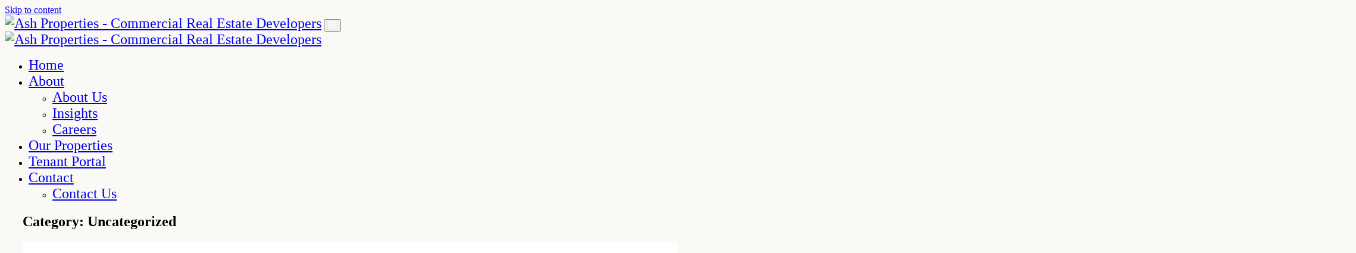

--- FILE ---
content_type: text/html; charset=UTF-8
request_url: https://ashproperties.com/category/uncategorized/
body_size: 23480
content:
<!DOCTYPE html><html lang="en-US"><head><meta charset="UTF-8"><meta name="viewport" content="width=device-width, initial-scale=1"><link rel="profile" href="http://gmpg.org/xfn/11"><link rel="pingback" href="https://ashproperties.com/xmlrpc.php"><link media="all" href="https://ashproperties.wpenginepowered.com/wp-content/cache/autoptimize/css/autoptimize_6a8f8876f91a04254f971b01ea4b87e3.css" rel="stylesheet"><title>Category: Uncategorized - Ash Properties</title><meta name="robots" content="max-snippet:-1,max-image-preview:standard,max-video-preview:-1" /><link rel="canonical" href="https://ashproperties.com/category/uncategorized/" /><link rel="next" href="https://ashproperties.com/category/uncategorized/page/2/" /><meta property="og:type" content="website" /><meta property="og:locale" content="en_US" /><meta property="og:site_name" content="Ash Properties" /><meta property="og:title" content="Category: Uncategorized" /><meta property="og:url" content="https://ashproperties.com/category/uncategorized/" /><meta property="og:image" content="https://ashproperties.com/wp-content/uploads/2021/12/Ash_DiamondLogo-color-horizontal-scaled-1.png" /><meta property="og:image:width" content="500" /><meta property="og:image:height" content="77" /><meta name="twitter:card" content="summary_large_image" /><meta name="twitter:title" content="Category: Uncategorized" /><meta name="twitter:image" content="https://ashproperties.com/wp-content/uploads/2021/12/Ash_DiamondLogo-color-horizontal-scaled-1.png" /> <script type="application/ld+json">{"@context":"https://schema.org","@graph":[{"@type":"WebSite","@id":"https://ashproperties.com/#/schema/WebSite","url":"https://ashproperties.com/","name":"Ash Properties","description":"Commercial Real Estate Developer","inLanguage":"en-US","potentialAction":{"@type":"SearchAction","target":{"@type":"EntryPoint","urlTemplate":"https://ashproperties.com/search/{search_term_string}/"},"query-input":"required name=search_term_string"},"publisher":{"@type":"Organization","@id":"https://ashproperties.com/#/schema/Organization","name":"Ash Properties","url":"https://ashproperties.com/","logo":{"@type":"ImageObject","url":"https://ashproperties.com/wp-content/uploads/2021/12/Ash_DiamondLogo-color-horizontal-scaled-1.png","contentUrl":"https://ashproperties.com/wp-content/uploads/2021/12/Ash_DiamondLogo-color-horizontal-scaled-1.png","width":500,"height":77}}},{"@type":"CollectionPage","@id":"https://ashproperties.com/category/uncategorized/","url":"https://ashproperties.com/category/uncategorized/","name":"Category: Uncategorized - Ash Properties","inLanguage":"en-US","isPartOf":{"@id":"https://ashproperties.com/#/schema/WebSite"},"breadcrumb":{"@type":"BreadcrumbList","@id":"https://ashproperties.com/#/schema/BreadcrumbList","itemListElement":[{"@type":"ListItem","position":1,"item":"https://ashproperties.com/","name":"Ash Properties"},{"@type":"ListItem","position":2,"name":"Category: Uncategorized"}]}}]}</script> <link rel='dns-prefetch' href='//kit.fontawesome.com' /><link rel='dns-prefetch' href='//fonts.googleapis.com' /><link rel='dns-prefetch' href='//b2620493.smushcdn.com' /><link rel="alternate" type="application/rss+xml" title="Ash Properties &raquo; Feed" href="https://ashproperties.com/feed/" /><link rel="alternate" type="application/rss+xml" title="Ash Properties &raquo; Comments Feed" href="https://ashproperties.com/comments/feed/" /><link rel="alternate" type="application/rss+xml" title="Ash Properties &raquo; Uncategorized Category Feed" href="https://ashproperties.com/category/uncategorized/feed/" /> <script>window._wpemojiSettings = {"baseUrl":"https:\/\/s.w.org\/images\/core\/emoji\/16.0.1\/72x72\/","ext":".png","svgUrl":"https:\/\/s.w.org\/images\/core\/emoji\/16.0.1\/svg\/","svgExt":".svg","source":{"concatemoji":"https:\/\/ashproperties.com\/wp-includes\/js\/wp-emoji-release.min.js?ver=6.8.3"}};
/*! This file is auto-generated */
!function(s,n){var o,i,e;function c(e){try{var t={supportTests:e,timestamp:(new Date).valueOf()};sessionStorage.setItem(o,JSON.stringify(t))}catch(e){}}function p(e,t,n){e.clearRect(0,0,e.canvas.width,e.canvas.height),e.fillText(t,0,0);var t=new Uint32Array(e.getImageData(0,0,e.canvas.width,e.canvas.height).data),a=(e.clearRect(0,0,e.canvas.width,e.canvas.height),e.fillText(n,0,0),new Uint32Array(e.getImageData(0,0,e.canvas.width,e.canvas.height).data));return t.every(function(e,t){return e===a[t]})}function u(e,t){e.clearRect(0,0,e.canvas.width,e.canvas.height),e.fillText(t,0,0);for(var n=e.getImageData(16,16,1,1),a=0;a<n.data.length;a++)if(0!==n.data[a])return!1;return!0}function f(e,t,n,a){switch(t){case"flag":return n(e,"\ud83c\udff3\ufe0f\u200d\u26a7\ufe0f","\ud83c\udff3\ufe0f\u200b\u26a7\ufe0f")?!1:!n(e,"\ud83c\udde8\ud83c\uddf6","\ud83c\udde8\u200b\ud83c\uddf6")&&!n(e,"\ud83c\udff4\udb40\udc67\udb40\udc62\udb40\udc65\udb40\udc6e\udb40\udc67\udb40\udc7f","\ud83c\udff4\u200b\udb40\udc67\u200b\udb40\udc62\u200b\udb40\udc65\u200b\udb40\udc6e\u200b\udb40\udc67\u200b\udb40\udc7f");case"emoji":return!a(e,"\ud83e\udedf")}return!1}function g(e,t,n,a){var r="undefined"!=typeof WorkerGlobalScope&&self instanceof WorkerGlobalScope?new OffscreenCanvas(300,150):s.createElement("canvas"),o=r.getContext("2d",{willReadFrequently:!0}),i=(o.textBaseline="top",o.font="600 32px Arial",{});return e.forEach(function(e){i[e]=t(o,e,n,a)}),i}function t(e){var t=s.createElement("script");t.src=e,t.defer=!0,s.head.appendChild(t)}"undefined"!=typeof Promise&&(o="wpEmojiSettingsSupports",i=["flag","emoji"],n.supports={everything:!0,everythingExceptFlag:!0},e=new Promise(function(e){s.addEventListener("DOMContentLoaded",e,{once:!0})}),new Promise(function(t){var n=function(){try{var e=JSON.parse(sessionStorage.getItem(o));if("object"==typeof e&&"number"==typeof e.timestamp&&(new Date).valueOf()<e.timestamp+604800&&"object"==typeof e.supportTests)return e.supportTests}catch(e){}return null}();if(!n){if("undefined"!=typeof Worker&&"undefined"!=typeof OffscreenCanvas&&"undefined"!=typeof URL&&URL.createObjectURL&&"undefined"!=typeof Blob)try{var e="postMessage("+g.toString()+"("+[JSON.stringify(i),f.toString(),p.toString(),u.toString()].join(",")+"));",a=new Blob([e],{type:"text/javascript"}),r=new Worker(URL.createObjectURL(a),{name:"wpTestEmojiSupports"});return void(r.onmessage=function(e){c(n=e.data),r.terminate(),t(n)})}catch(e){}c(n=g(i,f,p,u))}t(n)}).then(function(e){for(var t in e)n.supports[t]=e[t],n.supports.everything=n.supports.everything&&n.supports[t],"flag"!==t&&(n.supports.everythingExceptFlag=n.supports.everythingExceptFlag&&n.supports[t]);n.supports.everythingExceptFlag=n.supports.everythingExceptFlag&&!n.supports.flag,n.DOMReady=!1,n.readyCallback=function(){n.DOMReady=!0}}).then(function(){return e}).then(function(){var e;n.supports.everything||(n.readyCallback(),(e=n.source||{}).concatemoji?t(e.concatemoji):e.wpemoji&&e.twemoji&&(t(e.twemoji),t(e.wpemoji)))}))}((window,document),window._wpemojiSettings);</script> <link rel='stylesheet' id='dashicons-css' href='https://ashproperties.wpenginepowered.com/wp-includes/css/dashicons.min.css?ver=6.8.3' media='all' /><link rel='stylesheet' id='admin-bar-css' href='https://ashproperties.wpenginepowered.com/wp-includes/css/admin-bar.min.css?ver=6.8.3' media='all' /><link rel='stylesheet' id='bootstrapwp_ashproperties_add_google_fonts-css' href='https://fonts.googleapis.com/css2?family=Staatliches&#038;display=swap&#038;ver=6.8.3' media='all' /> <script src="https://ashproperties.wpenginepowered.com/wp-includes/js/jquery/jquery.min.js?ver=3.7.1" id="jquery-core-js"></script> <script src="https://ashproperties.wpenginepowered.com/wp-includes/js/jquery/jquery-migrate.min.js?ver=3.4.1" id="jquery-migrate-js"></script> <script src="https://kit.fontawesome.com/4994e6e1b9.js?ver=6.8.3" id="bootstrapwp_ashproperties_add_fontawesome-js"></script> <script src="https://ashproperties.wpenginepowered.com/wp-content/themes/BootstrapWP-AshProperties/bootstrap/js/bootstrap.bundle.min.js?ver=6.8.3" id="bootstrap-js-js"></script> <link rel="https://api.w.org/" href="https://ashproperties.com/wp-json/" /><link rel="alternate" title="JSON" type="application/json" href="https://ashproperties.com/wp-json/wp/v2/categories/1" /><link rel="EditURI" type="application/rsd+xml" title="RSD" href="https://ashproperties.com/xmlrpc.php?rsd" /><meta name="cdp-version" content="1.4.9" /> <script>document.documentElement.className = document.documentElement.className.replace('no-js', 'js');</script> <link rel="icon" href="https://b2620493.smushcdn.com/2620493/wp-content/uploads/2021/12/ash-favicon-150x150.png?lossy=1&strip=1&webp=1" sizes="32x32" /><link rel="icon" href="https://b2620493.smushcdn.com/2620493/wp-content/uploads/2021/12/ash-favicon-300x300.png?lossy=1&strip=1&webp=1" sizes="192x192" /><link rel="apple-touch-icon" href="https://b2620493.smushcdn.com/2620493/wp-content/uploads/2021/12/ash-favicon-300x300.png?lossy=1&strip=1&webp=1" /><meta name="msapplication-TileImage" content="https://ashproperties.com/wp-content/uploads/2021/12/ash-favicon-300x300.png" /><style id="wp-custom-css">#ashFilters {
	height: 0px;
	visibility: hidden;
}
#ashFilterButtons {
	display: flex;
	flex-direction: row;
}
p.center {
	text-align: center;
}

.leadership-backgr

ound-overlay {
    min-height: 100%;
    background: linear-gradient(0deg, rgba(200, 212, 224, .85), rgba(200, 212, 224, .85)), url(https://b2620493.smushcdn.com/2620493/wp-content/uploads/2021/03/DSC07148-scaled.jpg?lossy=1&strip=1&webp=1);
    background-size: cover;
    background-position: center;
}/


/* Cordova hidden iframe */
.postid-1805 iframe {
	display: none;
}
.mw-300 {
	max-width: 300px;
}
.header-logo {
	max-width: 100%;
}
.dropdown-menu.show {
	background-color: #22355B;
}
.dropdown-menu.show li {
	margin: 5px 0px;
}
.dropdown-menu.show a {
	padding-left: 0px;
}
.dropdown-menu.show a:hover {
	background-color: transparent;
}
.carousel-background-img {
	filter: brightness(55%);
}
.agent-card {
	height: 100%;
	display: flex;
	flex-direction: column;
	justify-content: space-between
	
}
h2.service,
h3.service {
	color: #22355b;
	font-family: "Lato",Sans-serif;
  font-size: 1rem;
	font-weight: 400;
}
.center-services {
	display: block;
	margin: auto;
	max-width: 400px;
}
.bio-row {
	justify-content: center;
}
.center-services .list-group {
	font-size: 20px;
}
.centered {
	text-align: center;
	margin: 0 auto 30px 0;
}
.centered-text {
	max-width: 700px;
	margin: 0 auto;
}
.mb-50 {
	margin-bottom: 50px;
}
.page-id-1787 h1.entry-title {
	display: none;
}
.page-id-1787 .entry-content {
	margin-top: 0px;
}
.container, .contain
er-lg, .container-md, .container-sm, .container-xl {
	max-width: 1300px;
}
.property-preview-img {
	    object-fit: cover
}
.post-content, .comments-area, .blog-list {
	max-width: 1100px;
	margin: 50px auto;
	padding: 0 30px;
}
.post-content .categories {
	margin-top: 50px;
}
.post-content .tags {
  margin-top: 20px;
}
body.archive, body.page-id-1968 {
	background-color: #FAF9F6;
}
.blog-post-item {
	display: flex;
	background-color: #fff;
  flex-direction: column;
	justify-content: space-between;
	padding: 0px;
}
.blog-post-item h3 {
	margin: 10px 0;
	padding: 0 8px;
}
.blog-post-item p {
	padding: 8px;
}
.blog-post-item .btn {
	max-width: 180px;
	margin: 8px;
}
.post-navigation {
	display: none;
}
body #mc_embed_signup .helper_text,
body #mc_embed_signup {
	background-color: transparent;
	margin: 0 auto;
}
body #mc_embed_signup form {
	padding-top: 0px;
}
body #mc_embed_signup input {
	border-radius: 0px;
}
body #mc_embed_signup h2 {
	text-transform: uppercase;
	letter-spacing: 0.08em;
}
body #mc_embed_signup h2,
#mc_embed_signup div {
	color: white;
	margin-top: 0px;
}
#mc_embed_signup .indicates-required {
	display: none;
}
body #mc_embed_signup div.response {
	padding: 0px;
}
body #mc_embed_signup div#mce-responses {
	background-color: white;
	margin: 5px 0;
}
body #mc_embed_signup #mce-error-response {
	color: red;
}
body #mc_embed_signup #mc-embedded-subscribe.button {
	border-radius: 0px;
	font-size: 15px;
	max-width: 200px;
	padding-top: 6px;
}

.wpgmp_before_listing {
    display: none;
}


div.categories_filter select{
   font-size: 1em !important;
	    font-family: 'Arapey', serif;
	color: #22355b !important;
	width:900px;
}

.categories_filter_reset_btn {
	    font-family: 'Arapey', serif;
	width:140px;
	background-color:#22355b !important;
	border:2px solid red;
	line-height:none;
}

.categories_filter_reset_btn input{
	font-size: 2px !important;

}

.fc-item-title.fc-item-primary-text-color a{
	font-size:2em !important;
	text-decoration:underline !important;
	    font-family: 'sans-serif', serif !important ;
	color: #22355b !important;
}

.fc-item-title.fc-item-primary-text-color a, .fc-item-title.fc-item-primary-text-color a:hover, .fc-item-title.fc-item-primary-text-color a:focus, .fc-item-title.fc-item-primary-text-color a:visited {
font-size: 2em;
	    font-family: 'Arapey', serif;
	color: #22355b !important;
}

.fc-item-address.fc-item-primary-text-color {
    color: #22355b !important;
}

.wpgmp_filter_wrappers {
    background: none;
}

a.custom-btn.read-more.fc-item-primary-text-color.fc-css{
    background-color: #22355B !important;
    color: white !important;
}


div.categories_filter select:before{
    content: "\f0d7";
}

.wpgmp_map_container.wpgmp-map-8 .wpgmp_map_parent {
    width: 50%;
	height: 71vh;
}



select {
  -webkit-appearance: none !important;  /* for webkit (safari, chrome) compatibility */
  -moz-appearance: none !important; /* for firefox compatibility */
  appearance: none !important;
}

.wpgmp_map_container.wpgmp-map-8 .location_listing8 {
    float: right !important;
    width: 50% !important;
      height: 71vh;
    overflow: scroll;

}

div.categories_filter select{
	background: url("https://b2620493.smushcdn.com/2620493/wp-content/uploads/2024/06/drop-down-arrow.png?lossy=1&strip=1&webp=1") no-repeat 99% 50% #ffffff ;
	 background-size: 20px 20px;
   border-bottom: var(--dark-blue);
    border-style: solid;
	color: black;
}

fc-component-content ul li.fc-component-thumb .fc-feature-img {
    width: 400px !important;
}


.wpgmp-map-8 .read-more.fc-item-primary-text-color.fc-css {
    background: var(--dark-blue);
    color: #ffffff;
}

.wpgmp_listing_container .fc-item-aare .fc-item-title {
    margin-top: 10px;
}

div#map8 {
      height: 71vh !important;
}

.location_pagination8.wpgmp_pagination {
    display: none;
}


.fc-component-content ul li.fc-component-thumb .fc-feature-img {
    width: 100%;
}

article#post-2503 h1.entry-title {
    display: none;
}
.wpgmp_listing_container .fc-component-content ul li {
    list-style: none;
    display: block;
    vertical-align: top;
}

.wpgmp_map_container {
    display: table;
    width: 90%;
    padding-left: 10%;
    /* padding-right: 10%; */
}



        .bar {
            background-color: #084A81; /* Change this to your desired background color */
            padding: 10px;
            display: flex;
            justify-content: space-between;
            align-items: center;
            font-family: Arial, sans-serif;
					color: #ffffff;
        }
        .title {
            font-size: 21px;
            font-weight: bold;
        }
        .address {
            font-size: 20px;
        }

.available-row {
    background-color: #A3DDF9; /* Light blue background color */
}

table.Prop-table {
    color: #3D7FAB;
    font-weight: 700;
   
	 text-align: center;
}

table.Prop-table thead {
    background-color: #2E8DCD;
    color: #ffffff;
   
}

.prop-key {
    width: 25%;
}


.prop-image {
    width: 75%;
}


    .cover-image {
        width: 100%;
        height: 100%;
        object-fit: contain;
    }
@media screen and (min-width: 768px) {
	ul.dropdown-menu.show {
		left: -20px;
  }

}

@media (max-width: 789px) {
    /* Your CSS changes go here */
.prop-key {
    width: 100%;
}

.wpgmp_map_container.wpgmp-map-11 {
    width: 100%;
    padding-right: 0 !important;
	padding-left: 0 !important;
}
	
	
.prop-image {
    width: 100%;
}
    /* Add more CSS rules as needed */
}
@media screen and (min-width: 1200px) {
	.w-55 {
	  width: 55%;
  }
}
@media screen and (min-width: 1151px) and (max-width: 1387px) {
	#main_navbar a {
		font-size: 1.5rem;
	}
	
		.prop-key {
    width: 100%;
}


.prop-image {
    width: 100%;
}
}

.side-by-side {
	display: flex;
	position: relative;
	margin: 0 auto 30px auto;
}
.side-by-side div img {
	height: 500px;
}

/* Coming Soon Slider */
#comingSoon {
	position: relative;
	overflow: hidden;
}
#comingSoon .row {
	position: relative;
  flex-wrap: nowrap;
}
h3.coming-header {
    margin: 160px 0 0 0;
    font-family: 'Open Sans';
    font-size: 20px;
    background-color: var(--light-blue);
    color: #fff;
    padding: 10px 15px;
    display: inline-block;
    text-transform: capitalize;
}
#comingSoon .row .new-prop {
    height: 300px;
}
#comingSoon .row .new-prop a {
    display: block;
    height: 100%;
    display: flex;
    align-items: center;
    justify-content: center;
    transition: all 0.3s ease-out;
}
#comingSoon .new-prop a h4 {
	  color: #fff;
	  text-transform: capitalize;
    visibility: hidden;
}
#comingSoon .new-prop:hover a {
    background-color: rgba(31, 85, 138, 0.65);
    text-decoration: none;
}
#comingSoon .new-prop:hover a h4 {
    visibility: visible;
	  transition: all 0.3s ease-out;
	margin: 0;
}
#comingSoon .coming-prev,
#comingSoon .coming-next {
  position: absolute;
	height: 100%;
	padding: 0 20px;
	top: 0;

}
#comingSoon .coming-prev {
  left: 20px;
  z-index: 100;
}
#comingSoon .coming-next {
	position: absolute;
  right: 20px;
  z-index: 100;
}
#comingSoon .coming-prev span,
#comingSoon .coming-next span {
		top: 50%;
    transform: translateY(-50%);
    position: absolute;
}
@media screen and (max-width: 900px) {
	#comingSoon .row {
		flex-wrap: wrap;
	}
	#comingSoon .coming-prev,
#comingSoon .coming-next {
	display: none;
	}
	
		.wpgmp_map_container.wpgmp-map-8 .wpgmp_map_parent {
    width: 100%;

}

.wpgmp_map_container.wpgmp-map-8 .location_listing8 {

    width: 100% !important;

}
}

/* //DEVMAP CSS */

/* 1 */

/* fill in the gap on the search bar */

#post-2503 > div > div.wpgmp_map_container.wpgmp-map-8 > div.wpgmp_filter_wrappers{
	padding:0px;
	margin-bottom:0px;
}

/* 2 */

/* fill in the bottom on search gap */
#post-2503 > div{
	margin-top:0px;
}

/* //THIS IS TO FILL IN THE GAP ON THE LISTING  */


/* 3 */
#post-2503 > div > div.wpgmp_map_container.wpgmp-map-8 > div.location_listing8 * {
	padding:0px !important;
	margin:0px !important;
/* 	margin-top:.5px !important;
 */
	
}

/* 4 */
/* this is for the padding around the listing information */
#post-2503 > div > div.wpgmp_map_container.wpgmp-map-8 > div.location_listing8 > div > div > div > div > * > div > div > ul > li.fc-component-text > * {
	padding:10px !important;
}

/* //this is to extend the listing over to the right  */



#post-2503 > div > div.wpgmp_map_container.wpgmp-map-8{
	width:75%;
}


#post-2503 > div > div.wpgmp_map_container.wpgmp-map-8 > div.location_listing8{
/* 	border: 2px solid black; */
	margin: 0px
		
}


/* //child */
#post-2503 > div > div.wpgmp_map_container.wpgmp-map-8 > div.location_listing8 > div{
		margin-right:0px;
	width:100% !important;
}




/* //this is extend map over to the left */



#post-2503 > div > div.wpgmp_map_container.wpgmp-map-8{
	padding:0px;
	margin:0px;
	width:100% !important;
}

/* //THIS IS TO MAKE THE ADDRESS BLUE  */





#post-2503 .wpgmp_map_container .location_listing8 .fc-item-content.fc-item-body-text-color {
    color: #2d3a55;
		font-weight:1000
}




/* //this is to make the outline gray */



#post-2503 > div > div.wpgmp_map_container.wpgmp-map-8 > div.location_listing8{
	border-top:1px solid lightgray
/* 		background-color:#d9d9d9; */
}



 
.wpgmp-map-8 .fc-item-box.fc-component-2.wpgmp_locations{
	background-color:#d9d9d9;
	border-top:none;
 border-right:none;
	border-left:none;
}
.wpgmp_listing_list .fc-itemcontent-padding, .wpgmp_listing_grid .fc-itemcontent-padding{
	padding:10px !important;
	background-color:#d9d9d9;
	
} 


/* styling for the buttons */

#post-2503 > div > div.wpgmp_map_container.wpgmp-map-8 > div.location_listing8 > div > div > div > div > div:nth-child(70) > div > div > ul > li.fc-component-text > div > div.fc-item-content.fc-item-body-text-color > div{
	padding:px !important;
	
	
}

@media (max-width: 800px) {

	.center-text.mb-4.mt-4 {
		
	display: flex;
	flex-direction: column;
	flex-wrap: wrap;
	max-width: 50%;
	margin-right: auto;
	margin-left: auto;
	gap: 1rem; 
		
	}

}

.brochure-button{
	
	background-color: #22355B !important;
	border-color: #22355b !important;
	font-family: 'Open Sans', sans-serif;
	font-size: 20px;
 	border:2px solid blue;
/* 	/*padding:5px !important; */ */
	text-decoration:none !important;
	padding: 1rem 2rem; !important

}

.featured-button{
	
	background-color: #22355B !important;
	border-color: #22355b !important;
	font-family: 'Open Sans', sans-serif;
	font-size: 20px;
 	border:2px solid blue;
	/*padding:5px !important; */
	text-decoration:none !important;
	color: #ffffff !important;
	padding: 1rem 2rem; !important
	
	
}
.detail-button{
	padding:2px;
	background-color: white; !important;
	color:#22355B !important;
	border-color: gray !important;
	font-family: 'Open Sans', sans-serif;
	font-size: 11px;
	border:1px solid gray;
/*	padding:5px !important; */
	text-decoration:none !important;
	
}

.brochure-detail-container{
	display:flex !important;
	flex-direction:row !important;
	justify-content:flex-end !important;
	padding:4px
}

/* hiding the bar underneath the infowindow */

#map8 > div > div.gm-style > div:nth-child(1) > div:nth-child(2) > div > div:nth-child(4) > div > div > div > div.wpgmp_iw_content > div > div > div > p{
	display:none;
}

/* this is for the listing skin buttons */

.detail-list{
	background-color:white;
}

.brochure-list{
	order:2
}

/* ATTMEPTING TO CHANGE THE TEXT COLOR FOR THE MAIN ADDRESS OR THE FONT FMAMILY */




.details-brochure-listingitem-container{
	 order: 3;
  width: 100%; 
  height: calc(100% * 2);
	margin-left:auto;
	background-color:#d9d9d9;
}



/* this is for the rollwover preview */


/* 	text-decoration-line:underline  !important; */
/* 	font-family: sans-serif !important; */
	
/* 	this is for centering the category filter */
}

.wpgmp_filter_wrappers{
	font-size:20px;
	justify-content:center;
	display:flex;
}

.categories_filter{
	justify-content:center;
	display:flex;
}


/* this is for the infowindow title */


/* info window x */

.infowindow-close {
	background:none !important;
}

/* this is for the marker icon */

.fc-itemcontent-padding{
	display:flex;
	background-color:#d9d9d9;	
	width:100%;
}

.address-and-place-title-conatiner{
	width:170%;
	
	
}

.fc-item-title.fc-item-primary-text-color{
	
}

.marker-address{
	color:#2d3a55;
	font-size:1.2em !important;
}

.details-brochure-listingitem-container{ 
	column-gap:3px;
	display:flex;
	padding:0px;
	margin:0px;
	justify-content:flex-end;
}

/* css for infowindow */

 /* parent 1 */


 
.wpgmp_infowindow.fc-infowindow-fano{
	display:flex !important;
	flex-direction:column;
	width:240px !important;
	height:90px;
}

.wpgmp_iw_content{
	display:flex !important;
	height:100% !important;
}

.infowindowcontainer{
	display:flex !important;
	height:100% !important;
}
 
/* re-sizing the infobox child of parent 2 */

.fc-feature-image{
/* 	width:100%;
	height:100%; */
}


.fc-feature-image .fc-feature-img .wpgmp_marker_image{
	height:90px !important;
	
}



.fc-item-title-fc-item-primary-text-color-infowindow{
	display:flex;
	flex-direction:column;
	font-family: "Rotis Sans Serif", sans-serif;
	font-size:14.9px;
  color: black;
	margin-right:10px;
	font-weight:1000;
	
}


.brochure-detail-container{	justify-content:space-between !important;
}

.marker-button-container{
	display:flex;
	flex-direction:column;	
	justify-content:space-around;
	height:100% !important;
	width:100%;
	flex-grow:1;
	flex-shrink:1;
	flex-basis:0;	
}

.image-container{
	display:flex;
	width:100%;
/*   height:12.1vh; */
}

.fc-feature-image .fc-feature-img{
		display:flex !important;
		height:auto;
}

.fc-feature-img{
	margin-bottom:20px !important;
}

.details-brochure-listingitem-container .detail-button{
	background-color: white; !important;
	color:#22355B !important;
	border-color: white !important;
	font-family: 'Open Sans', sans-serif;
	font-size: 1.25rem;
	border:9px solid white;
	padding:5px !important;
	text-decoration:none !important;
}

.details-brochure-listingitem-container .brochure-button{
	font-size:20px !important;
	border:10px solid black !important;
	background-color: #22355B !important;
	border-color: #22355b !important;
	font-family: 'Open Sans', sans-serif;
	font-size: 1.25rem;
	border:9px solid blue;
	padding:5px !important;
	text-decoration:none !important;
}

.fc-infowindow3{
	display:flex;
  line-height: 1.0;
}

.infowindowcontainer p{
	display:none;
}

.city-state-code-marker{
	display:flex;
	flex-direction:wrap;
	padding:0px;
	margin:0px;
}

.wpgmp_infowindow .fc-infowindow-fano{
	font-size: 0 !important;
  line-height: 0 !important;
}

.wpgmp_infowindow * .wpgmp_listing_container * .wpgmp_tabs_container *{
	font-size: 0 !important;
  line-height: 0 !important;
}

 .city-state-code-marker{
	 font-weight:100 !important;
}

.categories_filter{
	font-size:20px
}


.fa.fa-twitter{
	font-family:sans-serif;
}
.fa.fa-twitter::before{
	content:"𝕏";
	font-size:1.2em;
}

.wpgmp_filter_wrappers{
font-size:20px !important;
	
}

.categories_filter select{
	font-family:sans-serif;
font-size:22px !important;
	letter-spacing:1px;
font-weight:bold !important;
	width:200px !important;
	padding:0px !important;
	padding-left: 22px !important;
	font-weight:lighter !important;
}

.categories_filter_reset_btn{
	width:70px;
	font-family:sans-serif;
	font-weight:lighter !important;
	}
       
.categories_filter_reset{
font-size:20px !important  
}

.infobox{
	width:auto !important;
}

.fc-item-title.fc-item-primary-text-color a, .fc-item-title.fc-item-primary-text-color a:hover, .fc-item-title.fc-item-primary-text-color a:focus, .fc-item-title.fc-item-primary-text-color a:visited {
    font-size: 2em !important;
	 	font-size: 1.7em !important;
    font-family: 'Arapey', serif;
    color: #22355b !important;
    text-decoration: none !important;
}

/* #post-2503 > div > div.wpgmp_map_container.wpgmp-map-8 > div.location_listing8 *{
    margin-bottom:1px !important;
	
}
 */

.fc-featured-hoverinner img{
	margin:100px !important;
}

#post-2503 .wpgmp_map_container .location_listing8 .fc-component-block .fc-item-featured.fc-component-thumb.fc-item-top_space > div {
    margin-bottom: 13px !important;
	box-shadow: 2px 4px 6px 0px rgba(0, 0, 0, 0.5);

}
.wpgmp_map_container.wpgmp-map-8 .location_listing8 {
	width:35% !important;
}

.wpgmp_map_parent{
	width:65% !important;
	padding-right:1px !important;
}

#post-2503 .fc-itemcontent-padding > div.address-and-place-title-conatiner > div.fc-item-title.fc-item-primary-text-color{
	padding-top:5px !important;
/* 	padding-leftpx !important; */
}

div.categories_filter option{
	font-size:1em !important;
}

.wpgmp-map-11 .wpgmp_map_parent {
    width: 100% !important;
}

.wpgmp_map_container.wpgmp-map-11 {
    width: 100%;
	padding-right: 10%;
}

.pb-name {
	
	text-transform: uppercase;
	padding: 0 10px 0 10px;
	margin-top:1.25rem; !important;

}

.pb-title {
	
	text-transform: uppercase;
	padding: 0 10px 0 10px;
	letter-spacing: .04rem;
	font-size: 1.25rem;
}

.p-2 {
	display: flex;
	flex-direction: column;
	height: 100%;
}

.pb-1.image {
	object-fit: cover;
	width: auto;
	height: auto;
	
}
        

.leadership-row {
	display: flex;
	flex-wrap: wrap;
	align-content: center;
	justify-content: center;
	
}

@media (min-width: 1200px) {
	
.leadership {
	
	flex: 0 0 17%;
	max-width: 33.33%;
	
}	
	
	}

body.pojo-a11y-focusable a:focus {
    outline: none !important; /* Removes the outline */
}

.entry-header {
	display:none;
}

.entry-content {
	margin: 0;
}

#main_navbar {
	min-height: 120px; !important
}</style> <script async src="https://www.googletagmanager.com/gtag/js?id=UA-150614019-2"></script> <script>window.dataLayer = window.dataLayer || [];
  function gtag(){dataLayer.push(arguments);}
  gtag('js', new Date());
  gtag('config', 'UA-150614019-2');</script> <script src="https://use.typekit.net/pib4nlb.js"></script> <script>try{Typekit.load({ async: true });}catch(e){}</script> <link rel="preconnect" href="https://fonts.googleapis.com"><link rel="preconnect" href="https://fonts.gstatic.com" crossorigin><link href="https://fonts.googleapis.com/css2?family=Open+Sans:wght@300;400&display=swap" rel="stylesheet"><link href="https://fonts.googleapis.com/css2?family=Arapey&display=swap" rel="stylesheet"></head><body class="archive category category-uncategorized category-1 wp-custom-logo wp-theme-BootstrapWP-AshProperties hfeed no-sidebar"><div id="page" class="site"> <a class="skip-link screen-reader-text" href="#content">Skip to content</a><header id="masthead" class="clearfix" role="banner"><div id="main_navbar" class="navbar navbar-expand-md main-navbar"> <a class="mb-only" href="/"> <img id="logoNew" 
 alt="Ash Properties - Commercial Real Estate Developers" 
 aria-label="A link to the Ash Properties website."
 src="https://ashproperties.wpenginepowered.com/wp-content/uploads/2022/06/logo-new.svg" alt="Ash Properties Logo" loading="lazy"></a> <button style="color: white" class="navbar-toggler" type="button" data-toggle="collapse" data-target="#headerNav" aria-controls="headerNav" aria-expanded="false" aria-label="Toggle navigation"> <span class="navbar-toggler-icon"><i class="fas fa-list"></i></span><span class="sr-only">Toggle Navigation</span> </button><div class="header-container"><nav class="collapse navbar-collapse justify-content-between" id="headerNav" role="navigation" aria-label="Main Menu"> <span class="sr-only">Main Menu</span> <a class="mb-none" href="/"> <img id="logoNew" 
 alt="Ash Properties - Commercial Real Estate Developers" 
 aria-label="A link to the Ash Properties website."
 src="https://ashproperties.wpenginepowered.com/wp-content/uploads/2022/06/logo-new.svg" alt="Ash Properties Logo" loading="lazy"> </a><div class="menu-header-menu-container"><ul id="menu-header-menu" class="navbar-nav mr-auto" itemscope itemtype="http://www.schema.org/SiteNavigationElement"><li  id="menu-item-909" class="menu-item menu-item-type-post_type menu-item-object-page menu-item-home menu-item-909 nav-item"><a itemprop="url" href="https://ashproperties.com/" class="nav-link"><span itemprop="name">Home</span></a></li><li  id="menu-item-872" class="menu-item menu-item-type-post_type menu-item-object-page menu-item-has-children dropdown menu-item-872 nav-item"><a href="#" data-toggle="dropdown" aria-haspopup="true" aria-expanded="false" class="dropdown-toggle nav-link" id="menu-item-dropdown-872"><span itemprop="name">About</span></a><ul class="dropdown-menu" aria-labelledby="menu-item-dropdown-872"><li  id="menu-item-1921" class="menu-item menu-item-type-post_type menu-item-object-page menu-item-1921 nav-item"><a itemprop="url" href="https://ashproperties.com/about-us/" class="dropdown-item"><span itemprop="name">About Us</span></a></li><li  id="menu-item-1984" class="menu-item menu-item-type-post_type menu-item-object-page menu-item-1984 nav-item"><a itemprop="url" href="https://ashproperties.com/insights/" class="dropdown-item"><span itemprop="name">Insights</span></a></li><li  id="menu-item-1920" class="menu-item menu-item-type-post_type menu-item-object-page menu-item-1920 nav-item"><a itemprop="url" href="https://ashproperties.com/careers/" class="dropdown-item"><span itemprop="name">Careers</span></a></li></ul></li><li  id="menu-item-3289" class="menu-item menu-item-type-post_type menu-item-object-page menu-item-3289 nav-item"><a itemprop="url" href="https://ashproperties.com/our-properties-1/" class="nav-link"><span itemprop="name">Our Properties</span></a></li><li  id="menu-item-3309" class="menu-item menu-item-type-post_type menu-item-object-page menu-item-3309 nav-item"><a itemprop="url" href="https://ashproperties.com/tenant/" class="nav-link"><span itemprop="name">Tenant Portal</span></a></li><li  id="menu-item-1180" class="menu-item menu-item-type-post_type menu-item-object-page menu-item-has-children dropdown menu-item-1180 nav-item"><a href="#" data-toggle="dropdown" aria-haspopup="true" aria-expanded="false" class="dropdown-toggle nav-link" id="menu-item-dropdown-1180"><span itemprop="name">Contact</span></a><ul class="dropdown-menu" aria-labelledby="menu-item-dropdown-1180"><li  id="menu-item-1927" class="menu-item menu-item-type-post_type menu-item-object-page menu-item-1927 nav-item"><a itemprop="url" href="https://ashproperties.com/contact/" class="dropdown-item"><span itemprop="name">Contact Us</span></a></li></ul></li></ul></div></nav></div></div>  <script async src="https://www.googletagmanager.com/gtag/js?id=G-CCFCL8KPCL"></script> <script>window.dataLayer = window.dataLayer || [];
  function gtag(){dataLayer.push(arguments);}
  gtag('js', new Date());
  gtag('config', 'G-CCFCL8KPCL');</script> </header><div id="content" class="site-content"><main id="primary" class="site-main"><article id="post-2357"><div class="entry-content blog-list"><h1 class="entry-title text-center m-5 font-size-3-5"> Category: <span>Uncategorized</span></h1><div class="row"><div class="col-6 col-md-4 blog-post-item"> <img width="2240" height="500" src="https://b2620493.smushcdn.com/2620493/wp-content/uploads/2023/12/Blog-Header-–-All-Brands-21.png?lossy=1&strip=1&webp=1" class="attachment-post-thumbnail size-post-thumbnail wp-post-image" alt="" decoding="async" fetchpriority="high" srcset="https://ashproperties.wpenginepowered.com/wp-content/uploads/2023/12/Blog-Header-–-All-Brands-21.png 2240w, https://ashproperties.wpenginepowered.com/wp-content/uploads/2023/12/Blog-Header-–-All-Brands-21-300x67.png 300w, https://ashproperties.wpenginepowered.com/wp-content/uploads/2023/12/Blog-Header-–-All-Brands-21-1024x229.png 1024w, https://ashproperties.wpenginepowered.com/wp-content/uploads/2023/12/Blog-Header-–-All-Brands-21-768x171.png 768w, https://ashproperties.wpenginepowered.com/wp-content/uploads/2023/12/Blog-Header-–-All-Brands-21-1536x343.png 1536w, https://ashproperties.wpenginepowered.com/wp-content/uploads/2023/12/Blog-Header-–-All-Brands-21-2048x457.png 2048w" sizes="(max-width: 2240px) 100vw, 2240px" /><h3 class="title"> <a href="https://ashproperties.com/gateway-to-success-navigating-jacksonvilles-business-landscape-with-ash-propertie/" class="dark-blue"> Gateway to Success: Navigating Jacksonville&#8217;s Business Landscape with Ash Propertie </a></h5><p>Nestled along the scenic shores of the St. Johns River, Jacksonville, Florida, has become a burgeoning hub for entrepreneurs seeking new opportunities and a vibrant business community. In this blog post, we&#8217;ll delve into the dynamic landscape of business adventures in Jacksonville, exploring the city&#8217;s unique attributes that make it an enticing destination for ambitious [&hellip;]</p> <a class="btn btn-lg dark-blue-background dark-blue-border" href="https://ashproperties.com/gateway-to-success-navigating-jacksonvilles-business-landscape-with-ash-propertie/">Read More</a></div><div class="col-6 col-md-4 blog-post-item"> <img width="2240" height="500" src="https://b2620493.smushcdn.com/2620493/wp-content/uploads/2023/09/sept-header.jpg?lossy=1&strip=1&webp=1" class="attachment-post-thumbnail size-post-thumbnail wp-post-image" alt="" decoding="async" srcset="https://ashproperties.wpenginepowered.com/wp-content/uploads/2023/09/sept-header.jpg 2240w, https://ashproperties.wpenginepowered.com/wp-content/uploads/2023/09/sept-header-300x67.jpg 300w, https://ashproperties.wpenginepowered.com/wp-content/uploads/2023/09/sept-header-1024x229.jpg 1024w, https://ashproperties.wpenginepowered.com/wp-content/uploads/2023/09/sept-header-768x171.jpg 768w, https://ashproperties.wpenginepowered.com/wp-content/uploads/2023/09/sept-header-1536x343.jpg 1536w, https://ashproperties.wpenginepowered.com/wp-content/uploads/2023/09/sept-header-2048x457.jpg 2048w" sizes="(max-width: 2240px) 100vw, 2240px" loading="lazy" /><h3 class="title"> <a href="https://ashproperties.com/dont-be-afraid-start-your-own-business/" class="dark-blue"> Don’t Be Afraid, Start Your Own Business </a></h5><p>Starting your own business can be an exciting and rewarding endeavor, but it&#8217;s also a significant undertaking that comes with both opportunities and challenges. Here are some key points to consider if you&#8217;re thinking about starting your own business: Passion and Purpose: Identify what you&#8217;re passionate about and consider how it aligns with potential business [&hellip;]</p> <a class="btn btn-lg dark-blue-background dark-blue-border" href="https://ashproperties.com/dont-be-afraid-start-your-own-business/">Read More</a></div><div class="col-6 col-md-4 blog-post-item"> <img width="2240" height="500" src="https://b2620493.smushcdn.com/2620493/wp-content/uploads/2023/08/aug-post-head-23.jpg?lossy=1&strip=1&webp=1" class="attachment-post-thumbnail size-post-thumbnail wp-post-image" alt="" decoding="async" srcset="https://ashproperties.wpenginepowered.com/wp-content/uploads/2023/08/aug-post-head-23.jpg 2240w, https://ashproperties.wpenginepowered.com/wp-content/uploads/2023/08/aug-post-head-23-300x67.jpg 300w, https://ashproperties.wpenginepowered.com/wp-content/uploads/2023/08/aug-post-head-23-1024x229.jpg 1024w, https://ashproperties.wpenginepowered.com/wp-content/uploads/2023/08/aug-post-head-23-768x171.jpg 768w, https://ashproperties.wpenginepowered.com/wp-content/uploads/2023/08/aug-post-head-23-1536x343.jpg 1536w, https://ashproperties.wpenginepowered.com/wp-content/uploads/2023/08/aug-post-head-23-2048x457.jpg 2048w" sizes="(max-width: 2240px) 100vw, 2240px" loading="lazy" /><h3 class="title"> <a href="https://ashproperties.com/5-tips-when-looking-for-a-restaurant-space/" class="dark-blue"> 5 Tips When Looking for a Restaurant Space </a></h5><p>Finding the right restaurant space is crucial for the success of your business. Here are five essential tips to consider when looking for a restaurant space: Location is Key: Space Layout and Design: Budget and Lease Terms: Local Regulations and Permits: Competition and Market Research: Bonus Tip: Hire Professional Help Remember that choosing a restaurant [&hellip;]</p> <a class="btn btn-lg dark-blue-background dark-blue-border" href="https://ashproperties.com/5-tips-when-looking-for-a-restaurant-space/">Read More</a></div><div class="col-6 col-md-4 blog-post-item"> <img width="2240" height="500" src="https://b2620493.smushcdn.com/2620493/wp-content/uploads/2023/07/Blog-Header-–-All-Brands-9.jpg?lossy=1&strip=1&webp=1" class="attachment-post-thumbnail size-post-thumbnail wp-post-image" alt="" decoding="async" srcset="https://ashproperties.wpenginepowered.com/wp-content/uploads/2023/07/Blog-Header-–-All-Brands-9.jpg 2240w, https://ashproperties.wpenginepowered.com/wp-content/uploads/2023/07/Blog-Header-–-All-Brands-9-300x67.jpg 300w, https://ashproperties.wpenginepowered.com/wp-content/uploads/2023/07/Blog-Header-–-All-Brands-9-1024x229.jpg 1024w, https://ashproperties.wpenginepowered.com/wp-content/uploads/2023/07/Blog-Header-–-All-Brands-9-768x171.jpg 768w, https://ashproperties.wpenginepowered.com/wp-content/uploads/2023/07/Blog-Header-–-All-Brands-9-1536x343.jpg 1536w, https://ashproperties.wpenginepowered.com/wp-content/uploads/2023/07/Blog-Header-–-All-Brands-9-2048x457.jpg 2048w" sizes="(max-width: 2240px) 100vw, 2240px" loading="lazy" /><h3 class="title"> <a href="https://ashproperties.com/the-vitality-of-supporting-local-businesses-building-stronger-communities/" class="dark-blue"> The Vitality of Supporting Local Businesses: Building Stronger Communities </a></h5><p>In today&#8217;s globalized world, where large corporations dominate the market, it&#8217;s easy to overlook the importance of supporting local businesses. However, these small, independently owned establishments play a crucial role in our communities. They provide unique products and services, foster local economies, and contribute to the overall vibrancy and character of our neighborhoods. In this [&hellip;]</p> <a class="btn btn-lg dark-blue-background dark-blue-border" href="https://ashproperties.com/the-vitality-of-supporting-local-businesses-building-stronger-communities/">Read More</a></div><div class="col-6 col-md-4 blog-post-item"> <img width="2240" height="500" src="https://b2620493.smushcdn.com/2620493/wp-content/uploads/2023/06/ash-june-header.jpg?lossy=1&strip=1&webp=1" class="attachment-post-thumbnail size-post-thumbnail wp-post-image" alt="" decoding="async" srcset="https://ashproperties.wpenginepowered.com/wp-content/uploads/2023/06/ash-june-header.jpg 2240w, https://ashproperties.wpenginepowered.com/wp-content/uploads/2023/06/ash-june-header-300x67.jpg 300w, https://ashproperties.wpenginepowered.com/wp-content/uploads/2023/06/ash-june-header-1024x229.jpg 1024w, https://ashproperties.wpenginepowered.com/wp-content/uploads/2023/06/ash-june-header-768x171.jpg 768w, https://ashproperties.wpenginepowered.com/wp-content/uploads/2023/06/ash-june-header-1536x343.jpg 1536w, https://ashproperties.wpenginepowered.com/wp-content/uploads/2023/06/ash-june-header-2048x457.jpg 2048w" sizes="(max-width: 2240px) 100vw, 2240px" loading="lazy" /><h3 class="title"> <a href="https://ashproperties.com/thriving-locally-strategies-for-building-and-growing-a-successful-local-business/" class="dark-blue"> <strong>Thriving Locally: Strategies for Building and Growing a Successful Local Business</strong> </a></h5><p>In today&#8217;s competitive marketplace, local businesses play a vital role in their communities and have unique opportunities to connect with customers on a personal level. Whether you&#8217;re starting a new venture or looking to revitalize an existing business, this article will provide valuable insights and strategies to help you build and grow a successful local [&hellip;]</p> <a class="btn btn-lg dark-blue-background dark-blue-border" href="https://ashproperties.com/thriving-locally-strategies-for-building-and-growing-a-successful-local-business/">Read More</a></div><div class="col-6 col-md-4 blog-post-item"> <img width="2240" height="500" src="https://b2620493.smushcdn.com/2620493/wp-content/uploads/2023/05/May-Post-Office-Space.jpg?lossy=1&strip=1&webp=1" class="attachment-post-thumbnail size-post-thumbnail wp-post-image" alt="" decoding="async" srcset="https://ashproperties.wpenginepowered.com/wp-content/uploads/2023/05/May-Post-Office-Space.jpg 2240w, https://ashproperties.wpenginepowered.com/wp-content/uploads/2023/05/May-Post-Office-Space-300x67.jpg 300w, https://ashproperties.wpenginepowered.com/wp-content/uploads/2023/05/May-Post-Office-Space-1024x229.jpg 1024w, https://ashproperties.wpenginepowered.com/wp-content/uploads/2023/05/May-Post-Office-Space-768x171.jpg 768w, https://ashproperties.wpenginepowered.com/wp-content/uploads/2023/05/May-Post-Office-Space-1536x343.jpg 1536w, https://ashproperties.wpenginepowered.com/wp-content/uploads/2023/05/May-Post-Office-Space-2048x457.jpg 2048w" sizes="(max-width: 2240px) 100vw, 2240px" loading="lazy" /><h3 class="title"> <a href="https://ashproperties.com/5-tips-when-looking-for-a-office-space/" class="dark-blue"> <strong>5 Tips When Looking For A Office Space </strong> </a></h5><p>Looking for an office space can be quite challenging and frustrating. Here at Ash Properties we want to make sure you find exactly what you are looking for. That’s why we have created a list of tips to help you find the perfect office space! 1. Make a list of requirements:  Having a set list [&hellip;]</p> <a class="btn btn-lg dark-blue-background dark-blue-border" href="https://ashproperties.com/5-tips-when-looking-for-a-office-space/">Read More</a></div><div class="col-6 col-md-4 blog-post-item"> <img width="2240" height="500" src="https://b2620493.smushcdn.com/2620493/wp-content/uploads/2023/03/Blog-Header-–-April.jpg?lossy=1&strip=1&webp=1" class="attachment-post-thumbnail size-post-thumbnail wp-post-image" alt="Why Ash Properties?" decoding="async" srcset="https://ashproperties.wpenginepowered.com/wp-content/uploads/2023/03/Blog-Header-–-April.jpg 2240w, https://ashproperties.wpenginepowered.com/wp-content/uploads/2023/03/Blog-Header-–-April-300x67.jpg 300w, https://ashproperties.wpenginepowered.com/wp-content/uploads/2023/03/Blog-Header-–-April-1024x229.jpg 1024w, https://ashproperties.wpenginepowered.com/wp-content/uploads/2023/03/Blog-Header-–-April-768x171.jpg 768w, https://ashproperties.wpenginepowered.com/wp-content/uploads/2023/03/Blog-Header-–-April-1536x343.jpg 1536w, https://ashproperties.wpenginepowered.com/wp-content/uploads/2023/03/Blog-Header-–-April-2048x457.jpg 2048w" sizes="(max-width: 2240px) 100vw, 2240px" loading="lazy" /><h3 class="title"> <a href="https://ashproperties.com/why-ash-properties/" class="dark-blue"> <strong>Why Ash Properties? </strong> </a></h5><p>Welcome to Ash Properties — Locally owned and operated with over 40 years of experience and 12+ million square feet of commercial real estate throughout Northeast Florida. Ash Properties specializes in the leasing, management, and development of commercial properties and offers an extensive property portfolio featuring an impressive range of locations. Our seasoned leasing agents [&hellip;]</p> <a class="btn btn-lg dark-blue-background dark-blue-border" href="https://ashproperties.com/why-ash-properties/">Read More</a></div><div class="col-6 col-md-4 blog-post-item"> <img width="2240" height="500" src="https://b2620493.smushcdn.com/2620493/wp-content/uploads/2023/03/Blog-Header-–-All-Brands-11.jpg?lossy=1&strip=1&webp=1" class="attachment-post-thumbnail size-post-thumbnail wp-post-image" alt="How to Market Your Business" decoding="async" srcset="https://ashproperties.wpenginepowered.com/wp-content/uploads/2023/03/Blog-Header-–-All-Brands-11.jpg 2240w, https://ashproperties.wpenginepowered.com/wp-content/uploads/2023/03/Blog-Header-–-All-Brands-11-300x67.jpg 300w, https://ashproperties.wpenginepowered.com/wp-content/uploads/2023/03/Blog-Header-–-All-Brands-11-1024x229.jpg 1024w, https://ashproperties.wpenginepowered.com/wp-content/uploads/2023/03/Blog-Header-–-All-Brands-11-768x171.jpg 768w, https://ashproperties.wpenginepowered.com/wp-content/uploads/2023/03/Blog-Header-–-All-Brands-11-1536x343.jpg 1536w, https://ashproperties.wpenginepowered.com/wp-content/uploads/2023/03/Blog-Header-–-All-Brands-11-2048x457.jpg 2048w" sizes="(max-width: 2240px) 100vw, 2240px" loading="lazy" /><h3 class="title"> <a href="https://ashproperties.com/how-to-market-your-business/" class="dark-blue"> <strong>How To Market Your Business </strong> </a></h5><p>Want to get the word out about your business, but what’s the best way to reach your targeted audience? Marketing your business is extremely crucial to having a successful business compared to a failed business. Here at Ash Properties not only do we want to find a location for your dream, we also want to [&hellip;]</p> <a class="btn btn-lg dark-blue-background dark-blue-border" href="https://ashproperties.com/how-to-market-your-business/">Read More</a></div><div class="col-6 col-md-4 blog-post-item"> <img width="2240" height="500" src="https://b2620493.smushcdn.com/2620493/wp-content/uploads/2023/01/steps-to-open-a-business.jpg?lossy=1&strip=1&webp=1" class="attachment-post-thumbnail size-post-thumbnail wp-post-image" alt="Steps to Open a Business Header" decoding="async" srcset="https://ashproperties.wpenginepowered.com/wp-content/uploads/2023/01/steps-to-open-a-business.jpg 2240w, https://ashproperties.wpenginepowered.com/wp-content/uploads/2023/01/steps-to-open-a-business-300x67.jpg 300w, https://ashproperties.wpenginepowered.com/wp-content/uploads/2023/01/steps-to-open-a-business-1024x229.jpg 1024w, https://ashproperties.wpenginepowered.com/wp-content/uploads/2023/01/steps-to-open-a-business-768x171.jpg 768w, https://ashproperties.wpenginepowered.com/wp-content/uploads/2023/01/steps-to-open-a-business-1536x343.jpg 1536w, https://ashproperties.wpenginepowered.com/wp-content/uploads/2023/01/steps-to-open-a-business-2048x457.jpg 2048w" sizes="(max-width: 2240px) 100vw, 2240px" loading="lazy" /><h3 class="title"> <a href="https://ashproperties.com/steps-to-open-a-business/" class="dark-blue"> Steps to Open a Business </a></h5><p>Starting a business can be very intimidating and nerve-racking. Here are tips and tricks on how to start your own business.&nbsp; 1. Brainstorm and Define Your Ideas&nbsp; Brainstorming and defining your ideas is crucial in the start-up of a company, having a clear picture of what you want your business to be is important to [&hellip;]</p> <a class="btn btn-lg dark-blue-background dark-blue-border" href="https://ashproperties.com/steps-to-open-a-business/">Read More</a></div><div class="col-6 col-md-4 blog-post-item"> <img width="2240" height="500" src="https://b2620493.smushcdn.com/2620493/wp-content/uploads/2022/12/Dec-Header.jpg?lossy=1&strip=1&webp=1" class="attachment-post-thumbnail size-post-thumbnail wp-post-image" alt="" decoding="async" srcset="https://ashproperties.wpenginepowered.com/wp-content/uploads/2022/12/Dec-Header.jpg 2240w, https://ashproperties.wpenginepowered.com/wp-content/uploads/2022/12/Dec-Header-300x67.jpg 300w, https://ashproperties.wpenginepowered.com/wp-content/uploads/2022/12/Dec-Header-1024x229.jpg 1024w, https://ashproperties.wpenginepowered.com/wp-content/uploads/2022/12/Dec-Header-768x171.jpg 768w, https://ashproperties.wpenginepowered.com/wp-content/uploads/2022/12/Dec-Header-1536x343.jpg 1536w, https://ashproperties.wpenginepowered.com/wp-content/uploads/2022/12/Dec-Header-2048x457.jpg 2048w" sizes="(max-width: 2240px) 100vw, 2240px" loading="lazy" /><h3 class="title"> <a href="https://ashproperties.com/cantina-louie-opens-its-12th-location-at-shoppes-of-aberdeen/" class="dark-blue"> Cantina Louie Opens its 12th Location at Shoppes of Aberdeen! </a></h5><p>We are excited to announce that Cantina Louie has opened a new location at the Shoppes of Aberdeens in St. Johns. Cantina Louie opened its doors to the public on September 12th, 2022. This is the restaurant’s 12th location overall.  Cantina Louie is located throughout North Florida and North Carolina. They serve a diverse selection [&hellip;]</p> <a class="btn btn-lg dark-blue-background dark-blue-border" href="https://ashproperties.com/cantina-louie-opens-its-12th-location-at-shoppes-of-aberdeen/">Read More</a></div><div class="col-6 col-md-4 blog-post-item"> <img width="2240" height="500" src="https://b2620493.smushcdn.com/2620493/wp-content/uploads/2022/10/Blog-Header-6.jpg?lossy=1&strip=1&webp=1" class="attachment-post-thumbnail size-post-thumbnail wp-post-image" alt="5 Tips When Moving Your Business" decoding="async" srcset="https://ashproperties.wpenginepowered.com/wp-content/uploads/2022/10/Blog-Header-6.jpg 2240w, https://ashproperties.wpenginepowered.com/wp-content/uploads/2022/10/Blog-Header-6-300x67.jpg 300w, https://ashproperties.wpenginepowered.com/wp-content/uploads/2022/10/Blog-Header-6-1024x229.jpg 1024w, https://ashproperties.wpenginepowered.com/wp-content/uploads/2022/10/Blog-Header-6-768x171.jpg 768w, https://ashproperties.wpenginepowered.com/wp-content/uploads/2022/10/Blog-Header-6-1536x343.jpg 1536w, https://ashproperties.wpenginepowered.com/wp-content/uploads/2022/10/Blog-Header-6-2048x457.jpg 2048w" sizes="(max-width: 2240px) 100vw, 2240px" loading="lazy" /><h3 class="title"> <a href="https://ashproperties.com/5-tips-when-moving-your-business-to-a-new-space/" class="dark-blue"> 5 Tips When Moving Your Business to a New Space </a></h5><p>Whether you are opening your business for the first time or moving locations, it can be difficult to know how to prepare. We’ve got 5 tips to help you open your business in a new space when you lease with us! 1. Create a Timeline Creating a timeline is the first step when you prepare [&hellip;]</p> <a class="btn btn-lg dark-blue-background dark-blue-border" href="https://ashproperties.com/5-tips-when-moving-your-business-to-a-new-space/">Read More</a></div></div></div></article></main><footer id="contact" class="site-footer footer-background"><div class="container-xl"><div class="row footer-top"><div class="col-xl-8 col-lg-12 md-pb-5 order-xl-1 order-2 footer-menu-section"><nav class="text-white footer-navbar" id="footerNav" role="navigation" aria-label="Main Menu"> <span class="sr-only">Footer Menu</span><div class="mb-1"><ul id="menu-footer-menu" class="navbar-nav" itemscope itemtype="http://www.schema.org/SiteNavigationElement"><li  id="menu-item-908" class="menu-item menu-item-type-post_type menu-item-object-page menu-item-home menu-item-908 nav-item"><a itemprop="url" href="https://ashproperties.com/" class="nav-link"><span itemprop="name">Home</span></a></li><li  id="menu-item-871" class="menu-item menu-item-type-post_type menu-item-object-page menu-item-871 nav-item"><a itemprop="url" href="https://ashproperties.com/about-us/" class="nav-link"><span itemprop="name">About Us</span></a></li><li  id="menu-item-3291" class="menu-item menu-item-type-post_type menu-item-object-page menu-item-3291 nav-item"><a itemprop="url" href="https://ashproperties.com/our-properties-1/" class="nav-link"><span itemprop="name">Our Properties</span></a></li><li  id="menu-item-3308" class="menu-item menu-item-type-post_type menu-item-object-page menu-item-3308 nav-item"><a itemprop="url" href="https://ashproperties.com/tenant/" class="nav-link"><span itemprop="name">Tenant Portal</span></a></li><li  id="menu-item-901" class="menu-item menu-item-type-post_type menu-item-object-page menu-item-privacy-policy menu-item-901 nav-item"><a itemprop="url" href="https://ashproperties.com/privacy-policy/" class="nav-link"><span itemprop="name">Privacy Policy</span></a></li><li  id="menu-item-900" class="menu-item menu-item-type-post_type menu-item-object-page menu-item-900 nav-item"><a itemprop="url" href="https://ashproperties.com/accessibility/" class="nav-link"><span itemprop="name">Accessibility</span></a></li></ul></div></nav></div><div class="col-xl-4 col-lg-12 order-xl-2 order-1 footer-logo-section"> <a href="https://ashproperties.com"> <img class="footer-logo" 
 alt="Ash Properties - Commercial Real Estate Developers" 
 src="https://ashproperties.wpenginepowered.com/wp-content/uploads/2022/06/logo-new.svg" 
 aria-label="A link to the Ash Properties website."
 loading="lazy" /> </a></div></div><div class="row"><div class="col-xl-4 col-lg-6 md-pb-5"> <a style="color:white" href="https://goo.gl/maps/ha6BLHGkKDpA2bYD8">7880 Gate Parkway Suite #300 Jacksonville, FL 32256</a><br> <a class="text-white" href="tel:9049929000">(904) 992-9000 | Main Office</a><span style="color:white;">/</span><a style="color:white" href="/about-us/#leasing">Leasing</a><br> <a class="text-white" href="mailto:leasing@ashproperties.com">leasing@ashproperties.com </a><p class="disclaimer text-white m-0">* No warranty or representation, express or implied, is made as to the accuracy of this information
 and same is submitted subject to errors, omissions, change of price, leasing info or other conditions,
 withdrawal without notice, and to any special listing conditions.</p></div><div class="col-xl-4 col-lg-6 md-pb-5"><div id="mc_embed_shell"><link href="//cdn-images.mailchimp.com/embedcode/classic-061523.css" rel="stylesheet" type="text/css"><div id="mc_embed_signup"><form action="https://AshProperties.us11.list-manage.com/subscribe/post?u=b710bb7cc7ca329f45fa2da3c&amp;id=e177e420fb&amp;f_id=001ee0e1f0" method="post" id="mc-embedded-subscribe-form" name="mc-embedded-subscribe-form" class="validate" target="_blank"><div id="mc_embed_signup_scroll"><h2>Join Our Email List</h2><div class="indicates-required"><span class="asterisk">*</span> indicates required</div><div class="mc-field-group"><label for="mce-EMAIL">Email Address <span class="asterisk">*</span></label><input type="email" name="EMAIL" class="required email" id="mce-EMAIL" required="" value=""></div><div id="mce-responses" class="clear"><div class="response" id="mce-error-response" style="display: none;"></div><div class="response" id="mce-success-response" style="display: none;"></div></div><div aria-hidden="true" style="position: absolute; left: -5000px;"><input type="text" name="b_b710bb7cc7ca329f45fa2da3c_e177e420fb" tabindex="-1" value=""></div><div class="clear"><input type="submit" name="subscribe" id="mc-embedded-subscribe" class="button" value="Subscribe"></div></div></form></div> <script type="text/javascript" src="//s3.amazonaws.com/downloads.mailchimp.com/js/mc-validate.js"></script><script type="text/javascript">(function($) {window.fnames = new Array(); window.ftypes = new Array();fnames[0]='EMAIL';ftypes[0]='email';fnames[1]='FNAME';ftypes[1]='text';fnames[2]='LNAME';ftypes[2]='text';fnames[3]='ADDRESS';ftypes[3]='address';fnames[4]='PHONE';ftypes[4]='phone';fnames[5]='MMERGE5';ftypes[5]='text';fnames[6]='MMERGE6';ftypes[6]='text';fnames[7]='MMERGE7';ftypes[7]='text';fnames[8]='MMERGE8';ftypes[8]='text';}(jQuery));var $mcj = jQuery.noConflict(true);
    // SMS Phone Multi-Country Functionality
    if(!window.MC) {
      window.MC = {};
    }
    window.MC.smsPhoneData = {
      defaultCountryCode: 'US',
      programs: [],
      smsProgramDataCountryNames: []
    };

    function getCountryUnicodeFlag(countryCode) {
       return countryCode.toUpperCase().replace(/./g, (char) => String.fromCodePoint(char.charCodeAt(0) + 127397))
    };

    // HTML sanitization function to prevent XSS
    function sanitizeHtml(str) {
      if (typeof str !== 'string') return '';
      return str
        .replace(/&/g, '&amp;')
        .replace(/</g, '&lt;')
        .replace(/>/g, '&gt;')
        .replace(/"/g, '&quot;')
        .replace(/'/g, '&#x27;')
        .replace(/\//g, '&#x2F;');
    }

    // URL sanitization function to prevent javascript: and data: URLs
    function sanitizeUrl(url) {
      if (typeof url !== 'string') return '';
      const trimmedUrl = url.trim().toLowerCase();
      if (trimmedUrl.startsWith('javascript:') || trimmedUrl.startsWith('data:') || trimmedUrl.startsWith('vbscript:')) {
        return '#';
      }
      return url;
    }

    const getBrowserLanguage = () => {
      if (!window?.navigator?.language?.split('-')[1]) {
        return window?.navigator?.language?.toUpperCase();
      }
      return window?.navigator?.language?.split('-')[1];
    };

    function getDefaultCountryProgram(defaultCountryCode, smsProgramData) {
      if (!smsProgramData || smsProgramData.length === 0) {
        return null;
      }

      const browserLanguage = getBrowserLanguage();

      if (browserLanguage) {
        const foundProgram = smsProgramData.find(
          (program) => program?.countryCode === browserLanguage,
        );
        if (foundProgram) {
          return foundProgram;
        }
      }

      if (defaultCountryCode) {
        const foundProgram = smsProgramData.find(
          (program) => program?.countryCode === defaultCountryCode,
        );
        if (foundProgram) {
          return foundProgram;
        }
      }

      return smsProgramData[0];
    }

    function updateSmsLegalText(countryCode, fieldName) {
      if (!countryCode || !fieldName) {
        return;
      }
      
      const programs = window?.MC?.smsPhoneData?.programs;
      if (!programs || !Array.isArray(programs)) {
        return;
      }
      
      const program = programs.find(program => program?.countryCode === countryCode);
      if (!program || !program.requiredTemplate) {
        return;
      }
      
      const legalTextElement = document.querySelector('#legal-text-' + fieldName);
      if (!legalTextElement) {
        return;
      }
      
      // Remove HTML tags and clean up the text
      const divRegex = new RegExp('</?[div][^>]*>', 'gi');
      const fullAnchorRegex = new RegExp('<a.*?</a>', 'g');
      const anchorRegex = new RegExp('<a href="(.*?)" target="(.*?)">(.*?)</a>');
      
      const template = program.requiredTemplate.replace(divRegex, '');
      
      

      legalTextElement.textContent = '';
      const parts = template.split(/(<a href=".*?" target=".*?">.*?<\/a>)/g);
      parts.forEach(function(part) {
        if (!part) {
          return;
        }
        const anchorMatch = part.match(/<a href="(.*?)" target="(.*?)">(.*?)<\/a>/);
        if (anchorMatch) {
          const linkElement = document.createElement('a');
          linkElement.href = sanitizeUrl(anchorMatch[1]);
          linkElement.target = sanitizeHtml(anchorMatch[2]);
          linkElement.textContent = sanitizeHtml(anchorMatch[3]);
          legalTextElement.appendChild(linkElement);
        } else {
          legalTextElement.appendChild(document.createTextNode(part));
        }
      });
          
    }

    function generateDropdownOptions(smsProgramData) {
      if (!smsProgramData || smsProgramData.length === 0) {
        return '';
      }
      
      return smsProgramData.map(program => {
        const flag = getCountryUnicodeFlag(program.countryCode);
        const countryName = getCountryName(program.countryCode);
        const callingCode = program.countryCallingCode || '';
        // Sanitize all values to prevent XSS
        const sanitizedCountryCode = sanitizeHtml(program.countryCode || '');
        const sanitizedCountryName = sanitizeHtml(countryName || '');
        const sanitizedCallingCode = sanitizeHtml(callingCode || '');
        return '<option value="' + sanitizedCountryCode + '">' + sanitizedCountryName + ' ' + sanitizedCallingCode + '</option>';
      }).join('');
    }

    function getCountryName(countryCode) {
      if (window.MC?.smsPhoneData?.smsProgramDataCountryNames && Array.isArray(window.MC.smsPhoneData.smsProgramDataCountryNames)) {
        for (let i = 0; i < window.MC.smsPhoneData.smsProgramDataCountryNames.length; i++) {
          if (window.MC.smsPhoneData.smsProgramDataCountryNames[i].code === countryCode) {
            return window.MC.smsPhoneData.smsProgramDataCountryNames[i].name;
          }
        }
      }
      return countryCode;
    }

    function getDefaultPlaceholder(countryCode) {
      if (!countryCode || typeof countryCode !== 'string') {
        return '+1 000 000 0000'; // Default US placeholder
      }
      
            var mockPlaceholders = [
        {
          countryCode: 'US',
          placeholder: '+1 000 000 0000',
          helpText: 'Include the US country code +1 before the phone number',
        },
        {
          countryCode: 'GB',
          placeholder: '+44 0000 000000',
          helpText: 'Include the GB country code +44 before the phone number',
        },
        {
          countryCode: 'CA',
          placeholder: '+1 000 000 0000',
          helpText: 'Include the CA country code +1 before the phone number',
        },
        {
          countryCode: 'AU',
          placeholder: '+61 000 000 000',
          helpText: 'Include the AU country code +61 before the phone number',
        },
        {
          countryCode: 'DE',
          placeholder: '+49 000 0000000',
          helpText: 'Fügen Sie vor der Telefonnummer die DE-Ländervorwahl +49 ein',
        },
        {
          countryCode: 'FR',
          placeholder: '+33 0 00 00 00 00',
          helpText: 'Incluez le code pays FR +33 avant le numéro de téléphone',
        },
        {
          countryCode: 'ES',
          placeholder: '+34 000 000 000',
          helpText: 'Incluya el código de país ES +34 antes del número de teléfono',
        },
        {
          countryCode: 'NL',
          placeholder: '+31 0 00000000',
          helpText: 'Voeg de NL-landcode +31 toe vóór het telefoonnummer',
        },
        {
          countryCode: 'BE',
          placeholder: '+32 000 00 00 00',
          helpText: 'Incluez le code pays BE +32 avant le numéro de téléphone',
        },
        {
          countryCode: 'CH',
          placeholder: '+41 00 000 00 00',
          helpText: 'Fügen Sie vor der Telefonnummer die CH-Ländervorwahl +41 ein',
        },
        {
          countryCode: 'AT',
          placeholder: '+43 000 000 0000',
          helpText: 'Fügen Sie vor der Telefonnummer die AT-Ländervorwahl +43 ein',
        },
        {
          countryCode: 'IE',
          placeholder: '+353 00 000 0000',
          helpText: 'Include the IE country code +353 before the phone number',
        },
        {
          countryCode: 'IT',
          placeholder: '+39 000 000 0000',
          helpText: 'Includere il prefisso internazionale IT +39 prima del numero di telefono',
        },
      ];

      const selectedPlaceholder = mockPlaceholders.find(function(item) {
        return item && item.countryCode === countryCode;
      });
      
      return selectedPlaceholder ? selectedPlaceholder.placeholder : mockPlaceholders[0].placeholder;
    }

    function updatePlaceholder(countryCode, fieldName) {
      if (!countryCode || !fieldName) {
        return;
      }
      
      const phoneInput = document.querySelector('#mce-' + fieldName);
      if (!phoneInput) {
        return;
      }
      
      const placeholder = getDefaultPlaceholder(countryCode);
      if (placeholder) {
        phoneInput.placeholder = placeholder;
      }
    }

    function updateCountryCodeInstruction(countryCode, fieldName) {
      updatePlaceholder(countryCode, fieldName);
      
    }

    function getDefaultHelpText(countryCode) {
      var mockPlaceholders = [
        {
          countryCode: 'US',
          placeholder: '+1 000 000 0000',
          helpText: 'Include the US country code +1 before the phone number',
        },
        {
          countryCode: 'GB',
          placeholder: '+44 0000 000000',
          helpText: 'Include the GB country code +44 before the phone number',
        },
        {
          countryCode: 'CA',
          placeholder: '+1 000 000 0000',
          helpText: 'Include the CA country code +1 before the phone number',
        },
        {
          countryCode: 'AU',
          placeholder: '+61 000 000 000',
          helpText: 'Include the AU country code +61 before the phone number',
        },
        {
          countryCode: 'DE',
          placeholder: '+49 000 0000000',
          helpText: 'Fügen Sie vor der Telefonnummer die DE-Ländervorwahl +49 ein',
        },
        {
          countryCode: 'FR',
          placeholder: '+33 0 00 00 00 00',
          helpText: 'Incluez le code pays FR +33 avant le numéro de téléphone',
        },
        {
          countryCode: 'ES',
          placeholder: '+34 000 000 000',
          helpText: 'Incluya el código de país ES +34 antes del número de teléfono',
        },
        {
          countryCode: 'NL',
          placeholder: '+31 0 00000000',
          helpText: 'Voeg de NL-landcode +31 toe vóór het telefoonnummer',
        },
        {
          countryCode: 'BE',
          placeholder: '+32 000 00 00 00',
          helpText: 'Incluez le code pays BE +32 avant le numéro de téléphone',
        },
        {
          countryCode: 'CH',
          placeholder: '+41 00 000 00 00',
          helpText: 'Fügen Sie vor der Telefonnummer die CH-Ländervorwahl +41 ein',
        },
        {
          countryCode: 'AT',
          placeholder: '+43 000 000 0000',
          helpText: 'Fügen Sie vor der Telefonnummer die AT-Ländervorwahl +43 ein',
        },
        {
          countryCode: 'IE',
          placeholder: '+353 00 000 0000',
          helpText: 'Include the IE country code +353 before the phone number',
        },
        {
          countryCode: 'IT',
          placeholder: '+39 000 000 0000',
          helpText: 'Includere il prefisso internazionale IT +39 prima del numero di telefono',
        },
      ];
      
      if (!countryCode || typeof countryCode !== 'string') {
        return mockPlaceholders[0].helpText;
      }
      
      const selectedHelpText = mockPlaceholders.find(function(item) {
          return item && item.countryCode === countryCode;
        });
        
        return selectedHelpText ? selectedHelpText.helpText : mockPlaceholders[0].helpText;
    }

    function setDefaultHelpText(countryCode) {
      const helpTextSpan = document.querySelector('#help-text');
      if (!helpTextSpan) {
        return;
      }

        
    }

    function updateHelpTextCountryCode(countryCode, fieldName) {
      if (!countryCode || !fieldName) {
        return;
      }
      
      setDefaultHelpText(countryCode);
    }

    function initializeSmsPhoneDropdown(fieldName) {
      if (!fieldName || typeof fieldName !== 'string') {
        return;
      }
      
      const dropdown = document.querySelector('#country-select-' + fieldName);
      const displayFlag = document.querySelector('#flag-display-' + fieldName);
      
      if (!dropdown || !displayFlag) {
        return;
      }

      const smsPhoneData = window.MC?.smsPhoneData;
      if (smsPhoneData && smsPhoneData.programs && Array.isArray(smsPhoneData.programs)) {
        dropdown.innerHTML = generateDropdownOptions(smsPhoneData.programs);
      }

      const defaultProgram = getDefaultCountryProgram(smsPhoneData?.defaultCountryCode, smsPhoneData?.programs);
      if (defaultProgram && defaultProgram.countryCode) {
        dropdown.value = defaultProgram.countryCode;
        
        const flagSpan = displayFlag?.querySelector('#flag-emoji-' + fieldName);
        if (flagSpan) {
          flagSpan.textContent = getCountryUnicodeFlag(defaultProgram.countryCode);
          flagSpan.setAttribute('aria-label', sanitizeHtml(defaultProgram.countryCode) + ' flag');
        }
        
        updateSmsLegalText(defaultProgram.countryCode, fieldName);
        updatePlaceholder(defaultProgram.countryCode, fieldName);
        updateCountryCodeInstruction(defaultProgram.countryCode, fieldName);
      }

     
      var smsNotRequiredRemoveCountryCodeEnabled = true;
      var smsField = Object.values({"EMAIL":{"name":"EMAIL","label":"Email Address","helper_text":"","type":"email","required":true,"audience_field_name":"Email Address","merge_id":0,"help_text_enabled":false,"enabled":true,"order":"0","field_type":"merge"},"FNAME":{"name":"FNAME","label":"First Name","helper_text":"","type":"text","required":false,"audience_field_name":"First Name","enabled":false,"order":null,"field_type":"merge","merge_id":1},"LNAME":{"name":"LNAME","label":"Last Name","helper_text":"","type":"text","required":false,"audience_field_name":"Last Name","enabled":false,"order":null,"field_type":"merge","merge_id":2},"ADDRESS":{"name":"ADDRESS","label":"Address","helper_text":"","type":"address","required":false,"audience_field_name":"Address","enabled":false,"order":null,"field_type":"merge","merge_id":3,"countries":{"2":"Albania","3":"Algeria","4":"Andorra","5":"Angola","6":"Argentina","7":"Armenia","8":"Australia","9":"Austria","10":"Azerbaijan","11":"Bahamas","12":"Bahrain","13":"Bangladesh","14":"Barbados","15":"Belarus","16":"Belgium","17":"Belize","18":"Benin","19":"Bermuda","20":"Bhutan","21":"Bolivia","22":"Bosnia and Herzegovina","23":"Botswana","24":"Brazil","25":"Bulgaria","26":"Burkina Faso","27":"Burundi","28":"Cambodia","29":"Cameroon","30":"Canada","31":"Cape Verde","32":"Cayman Islands","33":"Central African Republic","34":"Chad","35":"Chile","36":"China","37":"Colombia","38":"Congo","40":"Croatia","41":"Cyprus","42":"Czech Republic","43":"Denmark","44":"Djibouti","45":"Ecuador","46":"Egypt","47":"El Salvador","48":"Equatorial Guinea","49":"Eritrea","50":"Estonia","51":"Ethiopia","52":"Fiji","53":"Finland","54":"France","56":"Gabon","57":"Gambia","58":"Georgia","59":"Germany","60":"Ghana","61":"Greece","62":"Guam","63":"Guinea","64":"Guinea-Bissau","65":"Guyana","66":"Honduras","67":"Hong Kong","68":"Hungary","69":"Iceland","70":"India","71":"Indonesia","74":"Ireland","75":"Israel","76":"Italy","78":"Japan","79":"Jordan","80":"Kazakhstan","81":"Kenya","82":"Kuwait","83":"Kyrgyzstan","84":"Lao People's Democratic Republic","85":"Latvia","86":"Lebanon","87":"Lesotho","88":"Liberia","90":"Liechtenstein","91":"Lithuania","92":"Luxembourg","93":"Macedonia","94":"Madagascar","95":"Malawi","96":"Malaysia","97":"Maldives","98":"Mali","99":"Malta","100":"Mauritania","101":"Mexico","102":"Moldova","103":"Monaco","104":"Mongolia","105":"Morocco","106":"Mozambique","107":"Namibia","108":"Nepal","109":"Netherlands","110":"Netherlands Antilles","111":"New Zealand","112":"Nicaragua","113":"Niger","114":"Nigeria","116":"Norway","117":"Oman","118":"Pakistan","119":"Panama","120":"Paraguay","121":"Peru","122":"Philippines","123":"Poland","124":"Portugal","126":"Qatar","127":"Reunion","128":"Romania","129":"Russia","130":"Rwanda","132":"Samoa (Independent)","133":"Saudi Arabia","134":"Senegal","135":"Seychelles","136":"Sierra Leone","137":"Singapore","138":"Slovakia","139":"Slovenia","140":"Somalia","141":"South Africa","142":"South Korea","143":"Spain","144":"Sri Lanka","146":"Suriname","147":"Swaziland","148":"Sweden","149":"Switzerland","152":"Taiwan","153":"Tanzania","154":"Thailand","155":"Togo","156":"Tunisia","157":"Turkiye","158":"Turkmenistan","159":"Uganda","161":"Ukraine","162":"United Arab Emirates","163":"Uruguay","164":"USA","165":"Uzbekistan","166":"Vatican City State (Holy See)","167":"Venezuela","168":"Vietnam","169":"Virgin Islands (British)","170":"Yemen","173":"Zambia","174":"Zimbabwe","175":"Antigua And Barbuda","176":"Anguilla","178":"American Samoa","179":"Aruba","180":"Brunei Darussalam","181":"Bouvet Island","183":"Cook Islands","185":"Christmas Island","187":"Dominican Republic","188":"Western Sahara","189":"Falkland Islands","191":"Faroe Islands","192":"Grenada","193":"French Guiana","194":"Gibraltar","195":"Greenland","196":"Guadeloupe","198":"Guatemala","200":"Haiti","202":"Jamaica","203":"Kiribati","204":"Comoros","205":"Saint Kitts and Nevis","206":"Saint Lucia","207":"Marshall Islands","208":"Macau","210":"Martinique","212":"Mauritius","213":"New Caledonia","214":"Norfolk Island","215":"Nauru","217":"Niue","219":"Papua New Guinea","221":"Pitcairn","222":"Palau","223":"Solomon Islands","225":"Svalbard and Jan Mayen Islands","227":"San Marino","232":"Tonga","233":"Timor-Leste","234":"Trinidad and Tobago","235":"Tuvalu","237":"Saint Vincent and the Grenadines","238":"Virgin Islands (U.S.)","239":"Vanuatu","241":"Mayotte","242":"Myanmar","255":"Sao Tome and Principe","257":"South Georgia and the South Sandwich Islands","260":"Tajikistan","262":"United Kingdom","268":"Costa Rica","270":"Guernsey","272":"North Korea","274":"Afghanistan","275":"Cote D'Ivoire","276":"Cuba","277":"French Polynesia","278":"Iran","279":"Iraq","281":"Libya","282":"Palestine","285":"Syria","286":"Aaland Islands","287":"Turks & Caicos Islands","288":"Jersey  (Channel Islands)","289":"Dominica","290":"Montenegro","293":"Sudan","294":"Montserrat","298":"Curacao","302":"Sint Maarten","311":"South Sudan","315":"Republic of Kosovo","318":"Congo, Democratic Republic of the","323":"Isle of Man","324":"Saint Martin","325":"Bonaire, Saint Eustatius and Saba","326":"Serbia"},"defaultcountry":164},"PHONE":{"name":"PHONE","label":"Phone Number","helper_text":"","type":"phone","required":false,"audience_field_name":"Phone Number","phoneformat":"","enabled":false,"order":null,"field_type":"merge","merge_id":4},"MMERGE5":{"name":"MMERGE5","label":"Job Title","helper_text":"","type":"text","required":false,"audience_field_name":"Job Title","enabled":false,"order":null,"field_type":"merge","merge_id":5},"MMERGE6":{"name":"MMERGE6","label":"Company","helper_text":"","type":"text","required":false,"audience_field_name":"Company","enabled":false,"order":null,"field_type":"merge","merge_id":6},"MMERGE7":{"name":"MMERGE7","label":"Company Website","helper_text":"","type":"text","required":false,"audience_field_name":"Company Website","enabled":false,"order":null,"field_type":"merge","merge_id":7},"MMERGE8":{"name":"MMERGE8","label":"Tenant Yes or No","helper_text":"","type":"text","required":false,"audience_field_name":"Tenant Yes or No","enabled":false,"order":null,"field_type":"merge","merge_id":8}}).find(function(f) { return f.name === fieldName && f.type === 'smsphone'; });
      var isRequired = smsField ? smsField.required : false;
      var shouldAppendCountryCode = smsNotRequiredRemoveCountryCodeEnabled ? isRequired : true;
      
      var phoneInput = document.querySelector('#mce-' + fieldName);
      if (phoneInput && defaultProgram.countryCallingCode && shouldAppendCountryCode) {
        phoneInput.value = defaultProgram.countryCallingCode;
      }
      


      displayFlag?.addEventListener('click', function(e) {
        dropdown.focus();
      });


      dropdown?.addEventListener('change', function() {
        const selectedCountry = this.value;
        
        if (!selectedCountry || typeof selectedCountry !== 'string') {
          return;
        }
        
        const flagSpan = displayFlag?.querySelector('#flag-emoji-' + fieldName);
        if (flagSpan) {
          flagSpan.textContent = getCountryUnicodeFlag(selectedCountry);
          flagSpan.setAttribute('aria-label', sanitizeHtml(selectedCountry) + ' flag');
        }

         
        const selectedProgram = window.MC?.smsPhoneData?.programs.find(function(program) {
          return program && program.countryCode === selectedCountry;
        });

        var smsNotRequiredRemoveCountryCodeEnabled = true;
        var smsField = Object.values({"EMAIL":{"name":"EMAIL","label":"Email Address","helper_text":"","type":"email","required":true,"audience_field_name":"Email Address","merge_id":0,"help_text_enabled":false,"enabled":true,"order":"0","field_type":"merge"},"FNAME":{"name":"FNAME","label":"First Name","helper_text":"","type":"text","required":false,"audience_field_name":"First Name","enabled":false,"order":null,"field_type":"merge","merge_id":1},"LNAME":{"name":"LNAME","label":"Last Name","helper_text":"","type":"text","required":false,"audience_field_name":"Last Name","enabled":false,"order":null,"field_type":"merge","merge_id":2},"ADDRESS":{"name":"ADDRESS","label":"Address","helper_text":"","type":"address","required":false,"audience_field_name":"Address","enabled":false,"order":null,"field_type":"merge","merge_id":3,"countries":{"2":"Albania","3":"Algeria","4":"Andorra","5":"Angola","6":"Argentina","7":"Armenia","8":"Australia","9":"Austria","10":"Azerbaijan","11":"Bahamas","12":"Bahrain","13":"Bangladesh","14":"Barbados","15":"Belarus","16":"Belgium","17":"Belize","18":"Benin","19":"Bermuda","20":"Bhutan","21":"Bolivia","22":"Bosnia and Herzegovina","23":"Botswana","24":"Brazil","25":"Bulgaria","26":"Burkina Faso","27":"Burundi","28":"Cambodia","29":"Cameroon","30":"Canada","31":"Cape Verde","32":"Cayman Islands","33":"Central African Republic","34":"Chad","35":"Chile","36":"China","37":"Colombia","38":"Congo","40":"Croatia","41":"Cyprus","42":"Czech Republic","43":"Denmark","44":"Djibouti","45":"Ecuador","46":"Egypt","47":"El Salvador","48":"Equatorial Guinea","49":"Eritrea","50":"Estonia","51":"Ethiopia","52":"Fiji","53":"Finland","54":"France","56":"Gabon","57":"Gambia","58":"Georgia","59":"Germany","60":"Ghana","61":"Greece","62":"Guam","63":"Guinea","64":"Guinea-Bissau","65":"Guyana","66":"Honduras","67":"Hong Kong","68":"Hungary","69":"Iceland","70":"India","71":"Indonesia","74":"Ireland","75":"Israel","76":"Italy","78":"Japan","79":"Jordan","80":"Kazakhstan","81":"Kenya","82":"Kuwait","83":"Kyrgyzstan","84":"Lao People's Democratic Republic","85":"Latvia","86":"Lebanon","87":"Lesotho","88":"Liberia","90":"Liechtenstein","91":"Lithuania","92":"Luxembourg","93":"Macedonia","94":"Madagascar","95":"Malawi","96":"Malaysia","97":"Maldives","98":"Mali","99":"Malta","100":"Mauritania","101":"Mexico","102":"Moldova","103":"Monaco","104":"Mongolia","105":"Morocco","106":"Mozambique","107":"Namibia","108":"Nepal","109":"Netherlands","110":"Netherlands Antilles","111":"New Zealand","112":"Nicaragua","113":"Niger","114":"Nigeria","116":"Norway","117":"Oman","118":"Pakistan","119":"Panama","120":"Paraguay","121":"Peru","122":"Philippines","123":"Poland","124":"Portugal","126":"Qatar","127":"Reunion","128":"Romania","129":"Russia","130":"Rwanda","132":"Samoa (Independent)","133":"Saudi Arabia","134":"Senegal","135":"Seychelles","136":"Sierra Leone","137":"Singapore","138":"Slovakia","139":"Slovenia","140":"Somalia","141":"South Africa","142":"South Korea","143":"Spain","144":"Sri Lanka","146":"Suriname","147":"Swaziland","148":"Sweden","149":"Switzerland","152":"Taiwan","153":"Tanzania","154":"Thailand","155":"Togo","156":"Tunisia","157":"Turkiye","158":"Turkmenistan","159":"Uganda","161":"Ukraine","162":"United Arab Emirates","163":"Uruguay","164":"USA","165":"Uzbekistan","166":"Vatican City State (Holy See)","167":"Venezuela","168":"Vietnam","169":"Virgin Islands (British)","170":"Yemen","173":"Zambia","174":"Zimbabwe","175":"Antigua And Barbuda","176":"Anguilla","178":"American Samoa","179":"Aruba","180":"Brunei Darussalam","181":"Bouvet Island","183":"Cook Islands","185":"Christmas Island","187":"Dominican Republic","188":"Western Sahara","189":"Falkland Islands","191":"Faroe Islands","192":"Grenada","193":"French Guiana","194":"Gibraltar","195":"Greenland","196":"Guadeloupe","198":"Guatemala","200":"Haiti","202":"Jamaica","203":"Kiribati","204":"Comoros","205":"Saint Kitts and Nevis","206":"Saint Lucia","207":"Marshall Islands","208":"Macau","210":"Martinique","212":"Mauritius","213":"New Caledonia","214":"Norfolk Island","215":"Nauru","217":"Niue","219":"Papua New Guinea","221":"Pitcairn","222":"Palau","223":"Solomon Islands","225":"Svalbard and Jan Mayen Islands","227":"San Marino","232":"Tonga","233":"Timor-Leste","234":"Trinidad and Tobago","235":"Tuvalu","237":"Saint Vincent and the Grenadines","238":"Virgin Islands (U.S.)","239":"Vanuatu","241":"Mayotte","242":"Myanmar","255":"Sao Tome and Principe","257":"South Georgia and the South Sandwich Islands","260":"Tajikistan","262":"United Kingdom","268":"Costa Rica","270":"Guernsey","272":"North Korea","274":"Afghanistan","275":"Cote D'Ivoire","276":"Cuba","277":"French Polynesia","278":"Iran","279":"Iraq","281":"Libya","282":"Palestine","285":"Syria","286":"Aaland Islands","287":"Turks & Caicos Islands","288":"Jersey  (Channel Islands)","289":"Dominica","290":"Montenegro","293":"Sudan","294":"Montserrat","298":"Curacao","302":"Sint Maarten","311":"South Sudan","315":"Republic of Kosovo","318":"Congo, Democratic Republic of the","323":"Isle of Man","324":"Saint Martin","325":"Bonaire, Saint Eustatius and Saba","326":"Serbia"},"defaultcountry":164},"PHONE":{"name":"PHONE","label":"Phone Number","helper_text":"","type":"phone","required":false,"audience_field_name":"Phone Number","phoneformat":"","enabled":false,"order":null,"field_type":"merge","merge_id":4},"MMERGE5":{"name":"MMERGE5","label":"Job Title","helper_text":"","type":"text","required":false,"audience_field_name":"Job Title","enabled":false,"order":null,"field_type":"merge","merge_id":5},"MMERGE6":{"name":"MMERGE6","label":"Company","helper_text":"","type":"text","required":false,"audience_field_name":"Company","enabled":false,"order":null,"field_type":"merge","merge_id":6},"MMERGE7":{"name":"MMERGE7","label":"Company Website","helper_text":"","type":"text","required":false,"audience_field_name":"Company Website","enabled":false,"order":null,"field_type":"merge","merge_id":7},"MMERGE8":{"name":"MMERGE8","label":"Tenant Yes or No","helper_text":"","type":"text","required":false,"audience_field_name":"Tenant Yes or No","enabled":false,"order":null,"field_type":"merge","merge_id":8}}).find(function(f) { return f.name === fieldName && f.type === 'smsphone'; });
        var isRequired = smsField ? smsField.required : false;
        var shouldAppendCountryCode = smsNotRequiredRemoveCountryCodeEnabled ? isRequired : true;
        
        var phoneInput = document.querySelector('#mce-' + fieldName);
        if (phoneInput && selectedProgram.countryCallingCode && shouldAppendCountryCode) {
          phoneInput.value = selectedProgram.countryCallingCode;
        }
        
        
        updateSmsLegalText(selectedCountry, fieldName);
        updatePlaceholder(selectedCountry, fieldName);
        updateCountryCodeInstruction(selectedCountry, fieldName);
      });
    }

    document.addEventListener('DOMContentLoaded', function() {
      const smsPhoneFields = document.querySelectorAll('[id^="country-select-"]');
      
      smsPhoneFields.forEach(function(dropdown) {
        const fieldName = dropdown?.id.replace('country-select-', '');
        initializeSmsPhoneDropdown(fieldName);
      });
    });</script></div></div><div class="col-xl-4 col-lg-12 footer-social-section"> <a 	class="social-icon"
 href="https://www.facebook.com/ashproperties/" 
 aria-label="A link to the Ash Properties Facebook page."> <i aria-hidden="true" class="fa fa-facebook fa-2x"></i> </a> <a  class="social-icon"
 href="https://www.instagram.com/ashproperties/" 
 aria-label="A link to the Ash Properties Instagram page."> <i aria-hidden="true" class="fa fa-instagram fa-2x" ></i> </a> <a  class="social-icon"
 href="https://twitter.com/AshProperties" 
 aria-label="A link to the Ash Properties Twitter page."> <i aria-hidden="true" class="fa fa-twitter fa-2x"></i> </a> <a  class="social-icon"
 href="https://www.linkedin.com/company/ash-properties" 
 aria-label="A link to the Ash Properties Linkedin page."> <i aria-hidden="true" class="fa fa-linkedin fa-2x"></i> </a><p class="copyright text-white p-2">© 2026 Ash Properties. All Rights Reserved.</p></div></div></div></footer></div> <script type="speculationrules">{"prefetch":[{"source":"document","where":{"and":[{"href_matches":"\/*"},{"not":{"href_matches":["\/wp-*.php","\/wp-admin\/*","\/wp-content\/uploads\/*","\/wp-content\/*","\/wp-content\/plugins\/*","\/wp-content\/themes\/BootstrapWP-AshProperties\/*","\/*\\?(.+)"]}},{"not":{"selector_matches":"a[rel~=\"nofollow\"]"}},{"not":{"selector_matches":".no-prefetch, .no-prefetch a"}}]},"eagerness":"conservative"}]}</script>  <script type="text/javascript">var sbiajaxurl = "https://ashproperties.com/wp-admin/admin-ajax.php";</script> <script src="https://ashproperties.wpenginepowered.com/wp-includes/js/imagesloaded.min.js?ver=5.0.0" id="imagesloaded-js"></script> <script src="https://ashproperties.wpenginepowered.com/wp-includes/js/masonry.min.js?ver=4.2.2" id="masonry-js"></script> <script src="https://ashproperties.wpenginepowered.com/wp-includes/js/jquery/jquery.masonry.min.js?ver=3.1.2b" id="jquery-masonry-js"></script> <script id="wpgmp-google-map-main-js-extra">var wpgmp_local = {"select_radius":"Select Radius","search_placeholder":"Enter address or latitude or longitude or title or city or state or country or postal code here...","select":"Select","select_all":"Select All","select_category":"Select Category","all_location":"All","show_locations":"Show Locations","sort_by":"Sort by","wpgmp_not_working":"not working...","place_icon_url":"https:\/\/ashproperties.com\/wp-content\/plugins\/wp-google-map-gold\/assets\/images\/icons\/","wpgmp_location_no_results":"No results found.","wpgmp_route_not_avilable":"Route is not available for your requested route.","img_grid":"<span class='span_grid'><a class='wpgmp_grid'><img src='https:\/\/ashproperties.com\/wp-content\/plugins\/wp-google-map-gold\/assets\/images\/grid.png'><\/a><\/span>","img_list":"<span class='span_list'><a class='wpgmp_list'><img src='https:\/\/ashproperties.com\/wp-content\/plugins\/wp-google-map-gold\/assets\/images\/list.png'><\/a><\/span>","img_print":"<span class='span_print'><a class='wpgmp_print' data-action='wpgmp-print'><img src='https:\/\/ashproperties.com\/wp-content\/plugins\/wp-google-map-gold\/assets\/images\/print.png'><\/a><\/span>","hide":"Hide","show":"Show","start_location":"Start Location","start_point":"Start Point","radius":"Radius","end_location":"End Location","take_current_location":"Take Current Location","center_location_message":"Your Location","driving":"Driving","bicycling":"Bicycling","walking":"Walking","transit":"Transit","metric":"Metric","imperial":"Imperial","find_direction":"Find Direction","miles":"Miles","km":"KM","show_amenities":"Show Amenities","find_location":"Find Locations","locate_me":"Locate Me","prev":"Prev","next":"Next","ajax_url":"https:\/\/ashproperties.com\/wp-admin\/admin-ajax.php","nonce":"b3326e165a","wpgmp_country_specific":"","wpgmp_countries":"","wpgmp_assets":"https:\/\/ashproperties.com\/wp-content\/plugins\/wp-google-map-gold\/assets\/js\/"};</script> <script src="https://ashproperties.wpenginepowered.com/wp-content/plugins/wp-google-map-gold/assets/js/minified/maps.js?ver=5.7.5" id="wpgmp-google-map-main-js"></script> <script src="https://maps.google.com/maps/api/js?key=AIzaSyCL7nlvZTnIpFZtOs3bswQPBGTD37b4F9M&amp;callback=wpgmpInitMap&amp;libraries=geometry%2Cplaces%2Cdrawing&amp;language=en&amp;ver=5.7.5" id="wpgmp-google-api-js"></script> <script src="https://ashproperties.wpenginepowered.com/wp-content/plugins/filter-map-listing-by-viewport/assets/js/wpgmp-viewport-filter.js?ver=6.8.3" id="fmlv-frontend-js"></script> <script id="pojo-a11y-js-extra">var PojoA11yOptions = {"focusable":"1","remove_link_target":"","add_role_links":"1","enable_save":"1","save_expiration":"720"};</script> <script src="https://ashproperties.wpenginepowered.com/wp-content/plugins/pojo-accessibility/modules/legacy/assets/js/app.min.js?ver=1.0.0" id="pojo-a11y-js"></script> <script src="https://ashproperties.wpenginepowered.com/wp-content/themes/BootstrapWP-AshProperties/js/navigation.js?ver=1.0.0" id="bootstrapwp-ashproperties-navigation-js"></script> <script src="https://ashproperties.wpenginepowered.com/wp-content/plugins/google-maps-skin-color/assets/js/google-maps-skin-color.js?ver=6.8.3" id="gmsc-backend-js"></script> <nav id="pojo-a11y-toolbar" class="pojo-a11y-toolbar-left" role="navigation"><div class="pojo-a11y-toolbar-toggle"> <a class="pojo-a11y-toolbar-link pojo-a11y-toolbar-toggle-link" href="javascript:void(0);" title="Accessibility Tools" role="button"> <span class="pojo-sr-only sr-only">Open toolbar</span> <svg xmlns="http://www.w3.org/2000/svg" viewBox="0 0 100 100" fill="currentColor" width="1em"><title>Accessibility Tools</title> <g><path d="M60.4,78.9c-2.2,4.1-5.3,7.4-9.2,9.8c-4,2.4-8.3,3.6-13,3.6c-6.9,0-12.8-2.4-17.7-7.3c-4.9-4.9-7.3-10.8-7.3-17.7c0-5,1.4-9.5,4.1-13.7c2.7-4.2,6.4-7.2,10.9-9.2l-0.9-7.3c-6.3,2.3-11.4,6.2-15.3,11.8C7.9,54.4,6,60.6,6,67.3c0,5.8,1.4,11.2,4.3,16.1s6.8,8.8,11.7,11.7c4.9,2.9,10.3,4.3,16.1,4.3c7,0,13.3-2.1,18.9-6.2c5.7-4.1,9.6-9.5,11.7-16.2l-5.7-11.4C63.5,70.4,62.5,74.8,60.4,78.9z"/><path d="M93.8,71.3l-11.1,5.5L70,51.4c-0.6-1.3-1.7-2-3.2-2H41.3l-0.9-7.2h22.7v-7.2H39.6L37.5,19c2.5,0.3,4.8-0.5,6.7-2.3c1.9-1.8,2.9-4,2.9-6.6c0-2.5-0.9-4.6-2.6-6.3c-1.8-1.8-3.9-2.6-6.3-2.6c-2,0-3.8,0.6-5.4,1.8c-1.6,1.2-2.7,2.7-3.2,4.6c-0.3,1-0.4,1.8-0.3,2.3l5.4,43.5c0.1,0.9,0.5,1.6,1.2,2.3c0.7,0.6,1.5,0.9,2.4,0.9h26.4l13.4,26.7c0.6,1.3,1.7,2,3.2,2c0.6,0,1.1-0.1,1.6-0.4L97,77.7L93.8,71.3z"/></g> </svg> </a></div><div class="pojo-a11y-toolbar-overlay"><div class="pojo-a11y-toolbar-inner"><p class="pojo-a11y-toolbar-title">Accessibility Tools</p><ul class="pojo-a11y-toolbar-items pojo-a11y-tools"><li class="pojo-a11y-toolbar-item"> <a href="#" class="pojo-a11y-toolbar-link pojo-a11y-btn-resize-font pojo-a11y-btn-resize-plus" data-action="resize-plus" data-action-group="resize" tabindex="-1" role="button"> <span class="pojo-a11y-toolbar-icon"><svg version="1.1" xmlns="http://www.w3.org/2000/svg" width="1em" viewBox="0 0 448 448"><title>Increase Text</title><path fill="currentColor" d="M256 200v16c0 4.25-3.75 8-8 8h-56v56c0 4.25-3.75 8-8 8h-16c-4.25 0-8-3.75-8-8v-56h-56c-4.25 0-8-3.75-8-8v-16c0-4.25 3.75-8 8-8h56v-56c0-4.25 3.75-8 8-8h16c4.25 0 8 3.75 8 8v56h56c4.25 0 8 3.75 8 8zM288 208c0-61.75-50.25-112-112-112s-112 50.25-112 112 50.25 112 112 112 112-50.25 112-112zM416 416c0 17.75-14.25 32-32 32-8.5 0-16.75-3.5-22.5-9.5l-85.75-85.5c-29.25 20.25-64.25 31-99.75 31-97.25 0-176-78.75-176-176s78.75-176 176-176 176 78.75 176 176c0 35.5-10.75 70.5-31 99.75l85.75 85.75c5.75 5.75 9.25 14 9.25 22.5z"></path></svg></span><span class="pojo-a11y-toolbar-text">Increase Text</span> </a></li><li class="pojo-a11y-toolbar-item"> <a href="#" class="pojo-a11y-toolbar-link pojo-a11y-btn-resize-font pojo-a11y-btn-resize-minus" data-action="resize-minus" data-action-group="resize" tabindex="-1" role="button"> <span class="pojo-a11y-toolbar-icon"><svg version="1.1" xmlns="http://www.w3.org/2000/svg" width="1em" viewBox="0 0 448 448"><title>Decrease Text</title><path fill="currentColor" d="M256 200v16c0 4.25-3.75 8-8 8h-144c-4.25 0-8-3.75-8-8v-16c0-4.25 3.75-8 8-8h144c4.25 0 8 3.75 8 8zM288 208c0-61.75-50.25-112-112-112s-112 50.25-112 112 50.25 112 112 112 112-50.25 112-112zM416 416c0 17.75-14.25 32-32 32-8.5 0-16.75-3.5-22.5-9.5l-85.75-85.5c-29.25 20.25-64.25 31-99.75 31-97.25 0-176-78.75-176-176s78.75-176 176-176 176 78.75 176 176c0 35.5-10.75 70.5-31 99.75l85.75 85.75c5.75 5.75 9.25 14 9.25 22.5z"></path></svg></span><span class="pojo-a11y-toolbar-text">Decrease Text</span> </a></li><li class="pojo-a11y-toolbar-item"> <a href="#" class="pojo-a11y-toolbar-link pojo-a11y-btn-background-group pojo-a11y-btn-grayscale" data-action="grayscale" data-action-group="schema" tabindex="-1" role="button"> <span class="pojo-a11y-toolbar-icon"><svg version="1.1" xmlns="http://www.w3.org/2000/svg" width="1em" viewBox="0 0 448 448"><title>Grayscale</title><path fill="currentColor" d="M15.75 384h-15.75v-352h15.75v352zM31.5 383.75h-8v-351.75h8v351.75zM55 383.75h-7.75v-351.75h7.75v351.75zM94.25 383.75h-7.75v-351.75h7.75v351.75zM133.5 383.75h-15.5v-351.75h15.5v351.75zM165 383.75h-7.75v-351.75h7.75v351.75zM180.75 383.75h-7.75v-351.75h7.75v351.75zM196.5 383.75h-7.75v-351.75h7.75v351.75zM235.75 383.75h-15.75v-351.75h15.75v351.75zM275 383.75h-15.75v-351.75h15.75v351.75zM306.5 383.75h-15.75v-351.75h15.75v351.75zM338 383.75h-15.75v-351.75h15.75v351.75zM361.5 383.75h-15.75v-351.75h15.75v351.75zM408.75 383.75h-23.5v-351.75h23.5v351.75zM424.5 383.75h-8v-351.75h8v351.75zM448 384h-15.75v-352h15.75v352z"></path></svg></span><span class="pojo-a11y-toolbar-text">Grayscale</span> </a></li><li class="pojo-a11y-toolbar-item"> <a href="#" class="pojo-a11y-toolbar-link pojo-a11y-btn-background-group pojo-a11y-btn-high-contrast" data-action="high-contrast" data-action-group="schema" tabindex="-1" role="button"> <span class="pojo-a11y-toolbar-icon"><svg version="1.1" xmlns="http://www.w3.org/2000/svg" width="1em" viewBox="0 0 448 448"><title>High Contrast</title><path fill="currentColor" d="M192 360v-272c-75 0-136 61-136 136s61 136 136 136zM384 224c0 106-86 192-192 192s-192-86-192-192 86-192 192-192 192 86 192 192z"></path></svg></span><span class="pojo-a11y-toolbar-text">High Contrast</span> </a></li><li class="pojo-a11y-toolbar-item"> <a href="#" class="pojo-a11y-toolbar-link pojo-a11y-btn-background-group pojo-a11y-btn-negative-contrast" data-action="negative-contrast" data-action-group="schema" tabindex="-1" role="button"> <span class="pojo-a11y-toolbar-icon"><svg version="1.1" xmlns="http://www.w3.org/2000/svg" width="1em" viewBox="0 0 448 448"><title>Negative Contrast</title><path fill="currentColor" d="M416 240c-23.75-36.75-56.25-68.25-95.25-88.25 10 17 15.25 36.5 15.25 56.25 0 61.75-50.25 112-112 112s-112-50.25-112-112c0-19.75 5.25-39.25 15.25-56.25-39 20-71.5 51.5-95.25 88.25 42.75 66 111.75 112 192 112s149.25-46 192-112zM236 144c0-6.5-5.5-12-12-12-41.75 0-76 34.25-76 76 0 6.5 5.5 12 12 12s12-5.5 12-12c0-28.5 23.5-52 52-52 6.5 0 12-5.5 12-12zM448 240c0 6.25-2 12-5 17.25-46 75.75-130.25 126.75-219 126.75s-173-51.25-219-126.75c-3-5.25-5-11-5-17.25s2-12 5-17.25c46-75.5 130.25-126.75 219-126.75s173 51.25 219 126.75c3 5.25 5 11 5 17.25z"></path></svg></span><span class="pojo-a11y-toolbar-text">Negative Contrast</span> </a></li><li class="pojo-a11y-toolbar-item"> <a href="#" class="pojo-a11y-toolbar-link pojo-a11y-btn-background-group pojo-a11y-btn-light-background" data-action="light-background" data-action-group="schema" tabindex="-1" role="button"> <span class="pojo-a11y-toolbar-icon"><svg version="1.1" xmlns="http://www.w3.org/2000/svg" width="1em" viewBox="0 0 448 448"><title>Light Background</title><path fill="currentColor" d="M184 144c0 4.25-3.75 8-8 8s-8-3.75-8-8c0-17.25-26.75-24-40-24-4.25 0-8-3.75-8-8s3.75-8 8-8c23.25 0 56 12.25 56 40zM224 144c0-50-50.75-80-96-80s-96 30-96 80c0 16 6.5 32.75 17 45 4.75 5.5 10.25 10.75 15.25 16.5 17.75 21.25 32.75 46.25 35.25 74.5h57c2.5-28.25 17.5-53.25 35.25-74.5 5-5.75 10.5-11 15.25-16.5 10.5-12.25 17-29 17-45zM256 144c0 25.75-8.5 48-25.75 67s-40 45.75-42 72.5c7.25 4.25 11.75 12.25 11.75 20.5 0 6-2.25 11.75-6.25 16 4 4.25 6.25 10 6.25 16 0 8.25-4.25 15.75-11.25 20.25 2 3.5 3.25 7.75 3.25 11.75 0 16.25-12.75 24-27.25 24-6.5 14.5-21 24-36.75 24s-30.25-9.5-36.75-24c-14.5 0-27.25-7.75-27.25-24 0-4 1.25-8.25 3.25-11.75-7-4.5-11.25-12-11.25-20.25 0-6 2.25-11.75 6.25-16-4-4.25-6.25-10-6.25-16 0-8.25 4.5-16.25 11.75-20.5-2-26.75-24.75-53.5-42-72.5s-25.75-41.25-25.75-67c0-68 64.75-112 128-112s128 44 128 112z"></path></svg></span><span class="pojo-a11y-toolbar-text">Light Background</span> </a></li><li class="pojo-a11y-toolbar-item"> <a href="#" class="pojo-a11y-toolbar-link pojo-a11y-btn-links-underline" data-action="links-underline" data-action-group="toggle" tabindex="-1" role="button"> <span class="pojo-a11y-toolbar-icon"><svg version="1.1" xmlns="http://www.w3.org/2000/svg" width="1em" viewBox="0 0 448 448"><title>Links Underline</title><path fill="currentColor" d="M364 304c0-6.5-2.5-12.5-7-17l-52-52c-4.5-4.5-10.75-7-17-7-7.25 0-13 2.75-18 8 8.25 8.25 18 15.25 18 28 0 13.25-10.75 24-24 24-12.75 0-19.75-9.75-28-18-5.25 5-8.25 10.75-8.25 18.25 0 6.25 2.5 12.5 7 17l51.5 51.75c4.5 4.5 10.75 6.75 17 6.75s12.5-2.25 17-6.5l36.75-36.5c4.5-4.5 7-10.5 7-16.75zM188.25 127.75c0-6.25-2.5-12.5-7-17l-51.5-51.75c-4.5-4.5-10.75-7-17-7s-12.5 2.5-17 6.75l-36.75 36.5c-4.5 4.5-7 10.5-7 16.75 0 6.5 2.5 12.5 7 17l52 52c4.5 4.5 10.75 6.75 17 6.75 7.25 0 13-2.5 18-7.75-8.25-8.25-18-15.25-18-28 0-13.25 10.75-24 24-24 12.75 0 19.75 9.75 28 18 5.25-5 8.25-10.75 8.25-18.25zM412 304c0 19-7.75 37.5-21.25 50.75l-36.75 36.5c-13.5 13.5-31.75 20.75-50.75 20.75-19.25 0-37.5-7.5-51-21.25l-51.5-51.75c-13.5-13.5-20.75-31.75-20.75-50.75 0-19.75 8-38.5 22-52.25l-22-22c-13.75 14-32.25 22-52 22-19 0-37.5-7.5-51-21l-52-52c-13.75-13.75-21-31.75-21-51 0-19 7.75-37.5 21.25-50.75l36.75-36.5c13.5-13.5 31.75-20.75 50.75-20.75 19.25 0 37.5 7.5 51 21.25l51.5 51.75c13.5 13.5 20.75 31.75 20.75 50.75 0 19.75-8 38.5-22 52.25l22 22c13.75-14 32.25-22 52-22 19 0 37.5 7.5 51 21l52 52c13.75 13.75 21 31.75 21 51z"></path></svg></span><span class="pojo-a11y-toolbar-text">Links Underline</span> </a></li><li class="pojo-a11y-toolbar-item"> <a href="#" class="pojo-a11y-toolbar-link pojo-a11y-btn-readable-font" data-action="readable-font" data-action-group="toggle" tabindex="-1" role="button"> <span class="pojo-a11y-toolbar-icon"><svg version="1.1" xmlns="http://www.w3.org/2000/svg" width="1em" viewBox="0 0 448 448"><title>Readable Font</title><path fill="currentColor" d="M181.25 139.75l-42.5 112.5c24.75 0.25 49.5 1 74.25 1 4.75 0 9.5-0.25 14.25-0.5-13-38-28.25-76.75-46-113zM0 416l0.5-19.75c23.5-7.25 49-2.25 59.5-29.25l59.25-154 70-181h32c1 1.75 2 3.5 2.75 5.25l51.25 120c18.75 44.25 36 89 55 133 11.25 26 20 52.75 32.5 78.25 1.75 4 5.25 11.5 8.75 14.25 8.25 6.5 31.25 8 43 12.5 0.75 4.75 1.5 9.5 1.5 14.25 0 2.25-0.25 4.25-0.25 6.5-31.75 0-63.5-4-95.25-4-32.75 0-65.5 2.75-98.25 3.75 0-6.5 0.25-13 1-19.5l32.75-7c6.75-1.5 20-3.25 20-12.5 0-9-32.25-83.25-36.25-93.5l-112.5-0.5c-6.5 14.5-31.75 80-31.75 89.5 0 19.25 36.75 20 51 22 0.25 4.75 0.25 9.5 0.25 14.5 0 2.25-0.25 4.5-0.5 6.75-29 0-58.25-5-87.25-5-3.5 0-8.5 1.5-12 2-15.75 2.75-31.25 3.5-47 3.5z"></path></svg></span><span class="pojo-a11y-toolbar-text">Readable Font</span> </a></li><li class="pojo-a11y-toolbar-item"> <a href="#" class="pojo-a11y-toolbar-link pojo-a11y-btn-reset" data-action="reset" tabindex="-1" role="button"> <span class="pojo-a11y-toolbar-icon"><svg version="1.1" xmlns="http://www.w3.org/2000/svg" width="1em" viewBox="0 0 448 448"><title>Reset</title><path fill="currentColor" d="M384 224c0 105.75-86.25 192-192 192-57.25 0-111.25-25.25-147.75-69.25-2.5-3.25-2.25-8 0.5-10.75l34.25-34.5c1.75-1.5 4-2.25 6.25-2.25 2.25 0.25 4.5 1.25 5.75 3 24.5 31.75 61.25 49.75 101 49.75 70.5 0 128-57.5 128-128s-57.5-128-128-128c-32.75 0-63.75 12.5-87 34.25l34.25 34.5c4.75 4.5 6 11.5 3.5 17.25-2.5 6-8.25 10-14.75 10h-112c-8.75 0-16-7.25-16-16v-112c0-6.5 4-12.25 10-14.75 5.75-2.5 12.75-1.25 17.25 3.5l32.5 32.25c35.25-33.25 83-53 132.25-53 105.75 0 192 86.25 192 192z"></path></svg></span> <span class="pojo-a11y-toolbar-text">Reset</span> </a></li></ul><ul class="pojo-a11y-toolbar-items pojo-a11y-links"><li class="pojo-a11y-toolbar-item"> <a href="/accessibility/" class="pojo-a11y-toolbar-link pojo-a11y-link-feedback" tabindex="-1" role="button"> <span class="pojo-a11y-toolbar-icon"><svg version="1.1" xmlns="http://www.w3.org/2000/svg" width="1em" viewBox="0 0 448 448"><title>Feedback</title><path fill="currentColor" d="M448 224c0 88.5-100.25 160-224 160-12.25 0-24.5-0.75-36.25-2-32.75 29-71.75 49.5-115 60.5-9 2.5-18.75 4.25-28.5 5.5-5.5 0.5-10.75-3.5-12-9.5v-0.25c-1.25-6.25 3-10 6.75-14.5 15.75-17.75 33.75-32.75 45.5-74.5-51.5-29.25-84.5-74.5-84.5-125.25 0-88.25 100.25-160 224-160s224 71.5 224 160z"></path></svg></span><span class="pojo-a11y-toolbar-text">Feedback</span> </a></li></ul></div></div></nav></body></html>